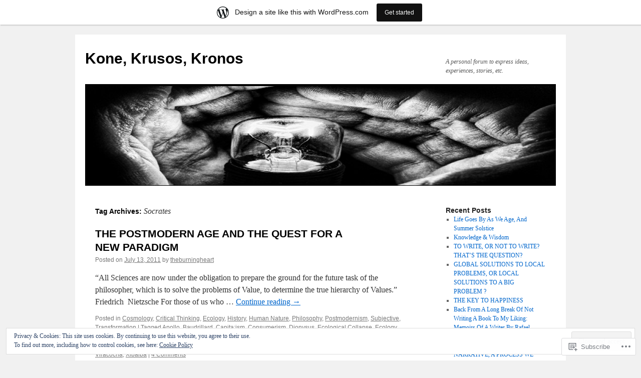

--- FILE ---
content_type: text/html; charset=UTF-8
request_url: https://konekrusoskronos.wordpress.com/tag/socrates/
body_size: 22275
content:
<!DOCTYPE html>
<html lang="en">
<head>
<meta charset="UTF-8" />
<title>
Socrates | Kone, Krusos, Kronos</title>
<link rel="profile" href="https://gmpg.org/xfn/11" />
<link rel="stylesheet" type="text/css" media="all" href="https://s0.wp.com/wp-content/themes/pub/twentyten/style.css?m=1659017451i&amp;ver=20190507" />
<link rel="pingback" href="https://konekrusoskronos.wordpress.com/xmlrpc.php">
<meta name='robots' content='max-image-preview:large' />
<link rel='dns-prefetch' href='//s0.wp.com' />
<link rel='dns-prefetch' href='//af.pubmine.com' />
<link rel="alternate" type="application/rss+xml" title="Kone, Krusos, Kronos &raquo; Feed" href="https://konekrusoskronos.wordpress.com/feed/" />
<link rel="alternate" type="application/rss+xml" title="Kone, Krusos, Kronos &raquo; Comments Feed" href="https://konekrusoskronos.wordpress.com/comments/feed/" />
<link rel="alternate" type="application/rss+xml" title="Kone, Krusos, Kronos &raquo; Socrates Tag Feed" href="https://konekrusoskronos.wordpress.com/tag/socrates/feed/" />
	<script type="text/javascript">
		/* <![CDATA[ */
		function addLoadEvent(func) {
			var oldonload = window.onload;
			if (typeof window.onload != 'function') {
				window.onload = func;
			} else {
				window.onload = function () {
					oldonload();
					func();
				}
			}
		}
		/* ]]> */
	</script>
	<link crossorigin='anonymous' rel='stylesheet' id='all-css-0-1' href='/_static/??/wp-content/mu-plugins/widgets/eu-cookie-law/templates/style.css,/wp-content/blog-plugins/marketing-bar/css/marketing-bar.css?m=1761640963j&cssminify=yes' type='text/css' media='all' />
<style id='wp-emoji-styles-inline-css'>

	img.wp-smiley, img.emoji {
		display: inline !important;
		border: none !important;
		box-shadow: none !important;
		height: 1em !important;
		width: 1em !important;
		margin: 0 0.07em !important;
		vertical-align: -0.1em !important;
		background: none !important;
		padding: 0 !important;
	}
/*# sourceURL=wp-emoji-styles-inline-css */
</style>
<link crossorigin='anonymous' rel='stylesheet' id='all-css-2-1' href='/wp-content/plugins/gutenberg-core/v22.2.0/build/styles/block-library/style.css?m=1764855221i&cssminify=yes' type='text/css' media='all' />
<style id='wp-block-library-inline-css'>
.has-text-align-justify {
	text-align:justify;
}
.has-text-align-justify{text-align:justify;}

/*# sourceURL=wp-block-library-inline-css */
</style><style id='global-styles-inline-css'>
:root{--wp--preset--aspect-ratio--square: 1;--wp--preset--aspect-ratio--4-3: 4/3;--wp--preset--aspect-ratio--3-4: 3/4;--wp--preset--aspect-ratio--3-2: 3/2;--wp--preset--aspect-ratio--2-3: 2/3;--wp--preset--aspect-ratio--16-9: 16/9;--wp--preset--aspect-ratio--9-16: 9/16;--wp--preset--color--black: #000;--wp--preset--color--cyan-bluish-gray: #abb8c3;--wp--preset--color--white: #fff;--wp--preset--color--pale-pink: #f78da7;--wp--preset--color--vivid-red: #cf2e2e;--wp--preset--color--luminous-vivid-orange: #ff6900;--wp--preset--color--luminous-vivid-amber: #fcb900;--wp--preset--color--light-green-cyan: #7bdcb5;--wp--preset--color--vivid-green-cyan: #00d084;--wp--preset--color--pale-cyan-blue: #8ed1fc;--wp--preset--color--vivid-cyan-blue: #0693e3;--wp--preset--color--vivid-purple: #9b51e0;--wp--preset--color--blue: #0066cc;--wp--preset--color--medium-gray: #666;--wp--preset--color--light-gray: #f1f1f1;--wp--preset--gradient--vivid-cyan-blue-to-vivid-purple: linear-gradient(135deg,rgb(6,147,227) 0%,rgb(155,81,224) 100%);--wp--preset--gradient--light-green-cyan-to-vivid-green-cyan: linear-gradient(135deg,rgb(122,220,180) 0%,rgb(0,208,130) 100%);--wp--preset--gradient--luminous-vivid-amber-to-luminous-vivid-orange: linear-gradient(135deg,rgb(252,185,0) 0%,rgb(255,105,0) 100%);--wp--preset--gradient--luminous-vivid-orange-to-vivid-red: linear-gradient(135deg,rgb(255,105,0) 0%,rgb(207,46,46) 100%);--wp--preset--gradient--very-light-gray-to-cyan-bluish-gray: linear-gradient(135deg,rgb(238,238,238) 0%,rgb(169,184,195) 100%);--wp--preset--gradient--cool-to-warm-spectrum: linear-gradient(135deg,rgb(74,234,220) 0%,rgb(151,120,209) 20%,rgb(207,42,186) 40%,rgb(238,44,130) 60%,rgb(251,105,98) 80%,rgb(254,248,76) 100%);--wp--preset--gradient--blush-light-purple: linear-gradient(135deg,rgb(255,206,236) 0%,rgb(152,150,240) 100%);--wp--preset--gradient--blush-bordeaux: linear-gradient(135deg,rgb(254,205,165) 0%,rgb(254,45,45) 50%,rgb(107,0,62) 100%);--wp--preset--gradient--luminous-dusk: linear-gradient(135deg,rgb(255,203,112) 0%,rgb(199,81,192) 50%,rgb(65,88,208) 100%);--wp--preset--gradient--pale-ocean: linear-gradient(135deg,rgb(255,245,203) 0%,rgb(182,227,212) 50%,rgb(51,167,181) 100%);--wp--preset--gradient--electric-grass: linear-gradient(135deg,rgb(202,248,128) 0%,rgb(113,206,126) 100%);--wp--preset--gradient--midnight: linear-gradient(135deg,rgb(2,3,129) 0%,rgb(40,116,252) 100%);--wp--preset--font-size--small: 13px;--wp--preset--font-size--medium: 20px;--wp--preset--font-size--large: 36px;--wp--preset--font-size--x-large: 42px;--wp--preset--font-family--albert-sans: 'Albert Sans', sans-serif;--wp--preset--font-family--alegreya: Alegreya, serif;--wp--preset--font-family--arvo: Arvo, serif;--wp--preset--font-family--bodoni-moda: 'Bodoni Moda', serif;--wp--preset--font-family--bricolage-grotesque: 'Bricolage Grotesque', sans-serif;--wp--preset--font-family--cabin: Cabin, sans-serif;--wp--preset--font-family--chivo: Chivo, sans-serif;--wp--preset--font-family--commissioner: Commissioner, sans-serif;--wp--preset--font-family--cormorant: Cormorant, serif;--wp--preset--font-family--courier-prime: 'Courier Prime', monospace;--wp--preset--font-family--crimson-pro: 'Crimson Pro', serif;--wp--preset--font-family--dm-mono: 'DM Mono', monospace;--wp--preset--font-family--dm-sans: 'DM Sans', sans-serif;--wp--preset--font-family--dm-serif-display: 'DM Serif Display', serif;--wp--preset--font-family--domine: Domine, serif;--wp--preset--font-family--eb-garamond: 'EB Garamond', serif;--wp--preset--font-family--epilogue: Epilogue, sans-serif;--wp--preset--font-family--fahkwang: Fahkwang, sans-serif;--wp--preset--font-family--figtree: Figtree, sans-serif;--wp--preset--font-family--fira-sans: 'Fira Sans', sans-serif;--wp--preset--font-family--fjalla-one: 'Fjalla One', sans-serif;--wp--preset--font-family--fraunces: Fraunces, serif;--wp--preset--font-family--gabarito: Gabarito, system-ui;--wp--preset--font-family--ibm-plex-mono: 'IBM Plex Mono', monospace;--wp--preset--font-family--ibm-plex-sans: 'IBM Plex Sans', sans-serif;--wp--preset--font-family--ibarra-real-nova: 'Ibarra Real Nova', serif;--wp--preset--font-family--instrument-serif: 'Instrument Serif', serif;--wp--preset--font-family--inter: Inter, sans-serif;--wp--preset--font-family--josefin-sans: 'Josefin Sans', sans-serif;--wp--preset--font-family--jost: Jost, sans-serif;--wp--preset--font-family--libre-baskerville: 'Libre Baskerville', serif;--wp--preset--font-family--libre-franklin: 'Libre Franklin', sans-serif;--wp--preset--font-family--literata: Literata, serif;--wp--preset--font-family--lora: Lora, serif;--wp--preset--font-family--merriweather: Merriweather, serif;--wp--preset--font-family--montserrat: Montserrat, sans-serif;--wp--preset--font-family--newsreader: Newsreader, serif;--wp--preset--font-family--noto-sans-mono: 'Noto Sans Mono', sans-serif;--wp--preset--font-family--nunito: Nunito, sans-serif;--wp--preset--font-family--open-sans: 'Open Sans', sans-serif;--wp--preset--font-family--overpass: Overpass, sans-serif;--wp--preset--font-family--pt-serif: 'PT Serif', serif;--wp--preset--font-family--petrona: Petrona, serif;--wp--preset--font-family--piazzolla: Piazzolla, serif;--wp--preset--font-family--playfair-display: 'Playfair Display', serif;--wp--preset--font-family--plus-jakarta-sans: 'Plus Jakarta Sans', sans-serif;--wp--preset--font-family--poppins: Poppins, sans-serif;--wp--preset--font-family--raleway: Raleway, sans-serif;--wp--preset--font-family--roboto: Roboto, sans-serif;--wp--preset--font-family--roboto-slab: 'Roboto Slab', serif;--wp--preset--font-family--rubik: Rubik, sans-serif;--wp--preset--font-family--rufina: Rufina, serif;--wp--preset--font-family--sora: Sora, sans-serif;--wp--preset--font-family--source-sans-3: 'Source Sans 3', sans-serif;--wp--preset--font-family--source-serif-4: 'Source Serif 4', serif;--wp--preset--font-family--space-mono: 'Space Mono', monospace;--wp--preset--font-family--syne: Syne, sans-serif;--wp--preset--font-family--texturina: Texturina, serif;--wp--preset--font-family--urbanist: Urbanist, sans-serif;--wp--preset--font-family--work-sans: 'Work Sans', sans-serif;--wp--preset--spacing--20: 0.44rem;--wp--preset--spacing--30: 0.67rem;--wp--preset--spacing--40: 1rem;--wp--preset--spacing--50: 1.5rem;--wp--preset--spacing--60: 2.25rem;--wp--preset--spacing--70: 3.38rem;--wp--preset--spacing--80: 5.06rem;--wp--preset--shadow--natural: 6px 6px 9px rgba(0, 0, 0, 0.2);--wp--preset--shadow--deep: 12px 12px 50px rgba(0, 0, 0, 0.4);--wp--preset--shadow--sharp: 6px 6px 0px rgba(0, 0, 0, 0.2);--wp--preset--shadow--outlined: 6px 6px 0px -3px rgb(255, 255, 255), 6px 6px rgb(0, 0, 0);--wp--preset--shadow--crisp: 6px 6px 0px rgb(0, 0, 0);}:where(.is-layout-flex){gap: 0.5em;}:where(.is-layout-grid){gap: 0.5em;}body .is-layout-flex{display: flex;}.is-layout-flex{flex-wrap: wrap;align-items: center;}.is-layout-flex > :is(*, div){margin: 0;}body .is-layout-grid{display: grid;}.is-layout-grid > :is(*, div){margin: 0;}:where(.wp-block-columns.is-layout-flex){gap: 2em;}:where(.wp-block-columns.is-layout-grid){gap: 2em;}:where(.wp-block-post-template.is-layout-flex){gap: 1.25em;}:where(.wp-block-post-template.is-layout-grid){gap: 1.25em;}.has-black-color{color: var(--wp--preset--color--black) !important;}.has-cyan-bluish-gray-color{color: var(--wp--preset--color--cyan-bluish-gray) !important;}.has-white-color{color: var(--wp--preset--color--white) !important;}.has-pale-pink-color{color: var(--wp--preset--color--pale-pink) !important;}.has-vivid-red-color{color: var(--wp--preset--color--vivid-red) !important;}.has-luminous-vivid-orange-color{color: var(--wp--preset--color--luminous-vivid-orange) !important;}.has-luminous-vivid-amber-color{color: var(--wp--preset--color--luminous-vivid-amber) !important;}.has-light-green-cyan-color{color: var(--wp--preset--color--light-green-cyan) !important;}.has-vivid-green-cyan-color{color: var(--wp--preset--color--vivid-green-cyan) !important;}.has-pale-cyan-blue-color{color: var(--wp--preset--color--pale-cyan-blue) !important;}.has-vivid-cyan-blue-color{color: var(--wp--preset--color--vivid-cyan-blue) !important;}.has-vivid-purple-color{color: var(--wp--preset--color--vivid-purple) !important;}.has-black-background-color{background-color: var(--wp--preset--color--black) !important;}.has-cyan-bluish-gray-background-color{background-color: var(--wp--preset--color--cyan-bluish-gray) !important;}.has-white-background-color{background-color: var(--wp--preset--color--white) !important;}.has-pale-pink-background-color{background-color: var(--wp--preset--color--pale-pink) !important;}.has-vivid-red-background-color{background-color: var(--wp--preset--color--vivid-red) !important;}.has-luminous-vivid-orange-background-color{background-color: var(--wp--preset--color--luminous-vivid-orange) !important;}.has-luminous-vivid-amber-background-color{background-color: var(--wp--preset--color--luminous-vivid-amber) !important;}.has-light-green-cyan-background-color{background-color: var(--wp--preset--color--light-green-cyan) !important;}.has-vivid-green-cyan-background-color{background-color: var(--wp--preset--color--vivid-green-cyan) !important;}.has-pale-cyan-blue-background-color{background-color: var(--wp--preset--color--pale-cyan-blue) !important;}.has-vivid-cyan-blue-background-color{background-color: var(--wp--preset--color--vivid-cyan-blue) !important;}.has-vivid-purple-background-color{background-color: var(--wp--preset--color--vivid-purple) !important;}.has-black-border-color{border-color: var(--wp--preset--color--black) !important;}.has-cyan-bluish-gray-border-color{border-color: var(--wp--preset--color--cyan-bluish-gray) !important;}.has-white-border-color{border-color: var(--wp--preset--color--white) !important;}.has-pale-pink-border-color{border-color: var(--wp--preset--color--pale-pink) !important;}.has-vivid-red-border-color{border-color: var(--wp--preset--color--vivid-red) !important;}.has-luminous-vivid-orange-border-color{border-color: var(--wp--preset--color--luminous-vivid-orange) !important;}.has-luminous-vivid-amber-border-color{border-color: var(--wp--preset--color--luminous-vivid-amber) !important;}.has-light-green-cyan-border-color{border-color: var(--wp--preset--color--light-green-cyan) !important;}.has-vivid-green-cyan-border-color{border-color: var(--wp--preset--color--vivid-green-cyan) !important;}.has-pale-cyan-blue-border-color{border-color: var(--wp--preset--color--pale-cyan-blue) !important;}.has-vivid-cyan-blue-border-color{border-color: var(--wp--preset--color--vivid-cyan-blue) !important;}.has-vivid-purple-border-color{border-color: var(--wp--preset--color--vivid-purple) !important;}.has-vivid-cyan-blue-to-vivid-purple-gradient-background{background: var(--wp--preset--gradient--vivid-cyan-blue-to-vivid-purple) !important;}.has-light-green-cyan-to-vivid-green-cyan-gradient-background{background: var(--wp--preset--gradient--light-green-cyan-to-vivid-green-cyan) !important;}.has-luminous-vivid-amber-to-luminous-vivid-orange-gradient-background{background: var(--wp--preset--gradient--luminous-vivid-amber-to-luminous-vivid-orange) !important;}.has-luminous-vivid-orange-to-vivid-red-gradient-background{background: var(--wp--preset--gradient--luminous-vivid-orange-to-vivid-red) !important;}.has-very-light-gray-to-cyan-bluish-gray-gradient-background{background: var(--wp--preset--gradient--very-light-gray-to-cyan-bluish-gray) !important;}.has-cool-to-warm-spectrum-gradient-background{background: var(--wp--preset--gradient--cool-to-warm-spectrum) !important;}.has-blush-light-purple-gradient-background{background: var(--wp--preset--gradient--blush-light-purple) !important;}.has-blush-bordeaux-gradient-background{background: var(--wp--preset--gradient--blush-bordeaux) !important;}.has-luminous-dusk-gradient-background{background: var(--wp--preset--gradient--luminous-dusk) !important;}.has-pale-ocean-gradient-background{background: var(--wp--preset--gradient--pale-ocean) !important;}.has-electric-grass-gradient-background{background: var(--wp--preset--gradient--electric-grass) !important;}.has-midnight-gradient-background{background: var(--wp--preset--gradient--midnight) !important;}.has-small-font-size{font-size: var(--wp--preset--font-size--small) !important;}.has-medium-font-size{font-size: var(--wp--preset--font-size--medium) !important;}.has-large-font-size{font-size: var(--wp--preset--font-size--large) !important;}.has-x-large-font-size{font-size: var(--wp--preset--font-size--x-large) !important;}.has-albert-sans-font-family{font-family: var(--wp--preset--font-family--albert-sans) !important;}.has-alegreya-font-family{font-family: var(--wp--preset--font-family--alegreya) !important;}.has-arvo-font-family{font-family: var(--wp--preset--font-family--arvo) !important;}.has-bodoni-moda-font-family{font-family: var(--wp--preset--font-family--bodoni-moda) !important;}.has-bricolage-grotesque-font-family{font-family: var(--wp--preset--font-family--bricolage-grotesque) !important;}.has-cabin-font-family{font-family: var(--wp--preset--font-family--cabin) !important;}.has-chivo-font-family{font-family: var(--wp--preset--font-family--chivo) !important;}.has-commissioner-font-family{font-family: var(--wp--preset--font-family--commissioner) !important;}.has-cormorant-font-family{font-family: var(--wp--preset--font-family--cormorant) !important;}.has-courier-prime-font-family{font-family: var(--wp--preset--font-family--courier-prime) !important;}.has-crimson-pro-font-family{font-family: var(--wp--preset--font-family--crimson-pro) !important;}.has-dm-mono-font-family{font-family: var(--wp--preset--font-family--dm-mono) !important;}.has-dm-sans-font-family{font-family: var(--wp--preset--font-family--dm-sans) !important;}.has-dm-serif-display-font-family{font-family: var(--wp--preset--font-family--dm-serif-display) !important;}.has-domine-font-family{font-family: var(--wp--preset--font-family--domine) !important;}.has-eb-garamond-font-family{font-family: var(--wp--preset--font-family--eb-garamond) !important;}.has-epilogue-font-family{font-family: var(--wp--preset--font-family--epilogue) !important;}.has-fahkwang-font-family{font-family: var(--wp--preset--font-family--fahkwang) !important;}.has-figtree-font-family{font-family: var(--wp--preset--font-family--figtree) !important;}.has-fira-sans-font-family{font-family: var(--wp--preset--font-family--fira-sans) !important;}.has-fjalla-one-font-family{font-family: var(--wp--preset--font-family--fjalla-one) !important;}.has-fraunces-font-family{font-family: var(--wp--preset--font-family--fraunces) !important;}.has-gabarito-font-family{font-family: var(--wp--preset--font-family--gabarito) !important;}.has-ibm-plex-mono-font-family{font-family: var(--wp--preset--font-family--ibm-plex-mono) !important;}.has-ibm-plex-sans-font-family{font-family: var(--wp--preset--font-family--ibm-plex-sans) !important;}.has-ibarra-real-nova-font-family{font-family: var(--wp--preset--font-family--ibarra-real-nova) !important;}.has-instrument-serif-font-family{font-family: var(--wp--preset--font-family--instrument-serif) !important;}.has-inter-font-family{font-family: var(--wp--preset--font-family--inter) !important;}.has-josefin-sans-font-family{font-family: var(--wp--preset--font-family--josefin-sans) !important;}.has-jost-font-family{font-family: var(--wp--preset--font-family--jost) !important;}.has-libre-baskerville-font-family{font-family: var(--wp--preset--font-family--libre-baskerville) !important;}.has-libre-franklin-font-family{font-family: var(--wp--preset--font-family--libre-franklin) !important;}.has-literata-font-family{font-family: var(--wp--preset--font-family--literata) !important;}.has-lora-font-family{font-family: var(--wp--preset--font-family--lora) !important;}.has-merriweather-font-family{font-family: var(--wp--preset--font-family--merriweather) !important;}.has-montserrat-font-family{font-family: var(--wp--preset--font-family--montserrat) !important;}.has-newsreader-font-family{font-family: var(--wp--preset--font-family--newsreader) !important;}.has-noto-sans-mono-font-family{font-family: var(--wp--preset--font-family--noto-sans-mono) !important;}.has-nunito-font-family{font-family: var(--wp--preset--font-family--nunito) !important;}.has-open-sans-font-family{font-family: var(--wp--preset--font-family--open-sans) !important;}.has-overpass-font-family{font-family: var(--wp--preset--font-family--overpass) !important;}.has-pt-serif-font-family{font-family: var(--wp--preset--font-family--pt-serif) !important;}.has-petrona-font-family{font-family: var(--wp--preset--font-family--petrona) !important;}.has-piazzolla-font-family{font-family: var(--wp--preset--font-family--piazzolla) !important;}.has-playfair-display-font-family{font-family: var(--wp--preset--font-family--playfair-display) !important;}.has-plus-jakarta-sans-font-family{font-family: var(--wp--preset--font-family--plus-jakarta-sans) !important;}.has-poppins-font-family{font-family: var(--wp--preset--font-family--poppins) !important;}.has-raleway-font-family{font-family: var(--wp--preset--font-family--raleway) !important;}.has-roboto-font-family{font-family: var(--wp--preset--font-family--roboto) !important;}.has-roboto-slab-font-family{font-family: var(--wp--preset--font-family--roboto-slab) !important;}.has-rubik-font-family{font-family: var(--wp--preset--font-family--rubik) !important;}.has-rufina-font-family{font-family: var(--wp--preset--font-family--rufina) !important;}.has-sora-font-family{font-family: var(--wp--preset--font-family--sora) !important;}.has-source-sans-3-font-family{font-family: var(--wp--preset--font-family--source-sans-3) !important;}.has-source-serif-4-font-family{font-family: var(--wp--preset--font-family--source-serif-4) !important;}.has-space-mono-font-family{font-family: var(--wp--preset--font-family--space-mono) !important;}.has-syne-font-family{font-family: var(--wp--preset--font-family--syne) !important;}.has-texturina-font-family{font-family: var(--wp--preset--font-family--texturina) !important;}.has-urbanist-font-family{font-family: var(--wp--preset--font-family--urbanist) !important;}.has-work-sans-font-family{font-family: var(--wp--preset--font-family--work-sans) !important;}
/*# sourceURL=global-styles-inline-css */
</style>

<style id='classic-theme-styles-inline-css'>
/*! This file is auto-generated */
.wp-block-button__link{color:#fff;background-color:#32373c;border-radius:9999px;box-shadow:none;text-decoration:none;padding:calc(.667em + 2px) calc(1.333em + 2px);font-size:1.125em}.wp-block-file__button{background:#32373c;color:#fff;text-decoration:none}
/*# sourceURL=/wp-includes/css/classic-themes.min.css */
</style>
<link crossorigin='anonymous' rel='stylesheet' id='all-css-4-1' href='/_static/??-eJyNj+sOgjAMhV/I0oBG8YfxWdioON0t65Dw9hZIvMSE+KdpT853doZDBB18Jp8x2r4znlEHZYO+M1ZFWRclsHHREiR6FDtsDeeXAziPlgrNvMGPINfDOyuR6C42eXI4ak1DlpzY1rAhCgNKxUTMINOZ3kG+Csg/3CJj7BXmQYRRVFwK/uedfwHzm2ulEkloJ2uH4vo416COAkiVJpvgvw642MakCT27U7mvy3pbVcfD7QlstJXp&cssminify=yes' type='text/css' media='all' />
<style id='jetpack-global-styles-frontend-style-inline-css'>
:root { --font-headings: unset; --font-base: unset; --font-headings-default: -apple-system,BlinkMacSystemFont,"Segoe UI",Roboto,Oxygen-Sans,Ubuntu,Cantarell,"Helvetica Neue",sans-serif; --font-base-default: -apple-system,BlinkMacSystemFont,"Segoe UI",Roboto,Oxygen-Sans,Ubuntu,Cantarell,"Helvetica Neue",sans-serif;}
/*# sourceURL=jetpack-global-styles-frontend-style-inline-css */
</style>
<link crossorigin='anonymous' rel='stylesheet' id='all-css-6-1' href='/wp-content/themes/h4/global.css?m=1420737423i&cssminify=yes' type='text/css' media='all' />
<script type="text/javascript" id="wpcom-actionbar-placeholder-js-extra">
/* <![CDATA[ */
var actionbardata = {"siteID":"9764459","postID":"0","siteURL":"https://konekrusoskronos.wordpress.com","xhrURL":"https://konekrusoskronos.wordpress.com/wp-admin/admin-ajax.php","nonce":"199f90c4eb","isLoggedIn":"","statusMessage":"","subsEmailDefault":"instantly","proxyScriptUrl":"https://s0.wp.com/wp-content/js/wpcom-proxy-request.js?m=1513050504i&amp;ver=20211021","i18n":{"followedText":"New posts from this site will now appear in your \u003Ca href=\"https://wordpress.com/reader\"\u003EReader\u003C/a\u003E","foldBar":"Collapse this bar","unfoldBar":"Expand this bar","shortLinkCopied":"Shortlink copied to clipboard."}};
//# sourceURL=wpcom-actionbar-placeholder-js-extra
/* ]]> */
</script>
<script type="text/javascript" id="jetpack-mu-wpcom-settings-js-before">
/* <![CDATA[ */
var JETPACK_MU_WPCOM_SETTINGS = {"assetsUrl":"https://s0.wp.com/wp-content/mu-plugins/jetpack-mu-wpcom-plugin/moon/jetpack_vendor/automattic/jetpack-mu-wpcom/src/build/"};
//# sourceURL=jetpack-mu-wpcom-settings-js-before
/* ]]> */
</script>
<script crossorigin='anonymous' type='text/javascript'  src='/_static/??/wp-content/js/rlt-proxy.js,/wp-content/blog-plugins/wordads-classes/js/cmp/v2/cmp-non-gdpr.js?m=1720530689j'></script>
<script type="text/javascript" id="rlt-proxy-js-after">
/* <![CDATA[ */
	rltInitialize( {"token":null,"iframeOrigins":["https:\/\/widgets.wp.com"]} );
//# sourceURL=rlt-proxy-js-after
/* ]]> */
</script>
<link rel="EditURI" type="application/rsd+xml" title="RSD" href="https://konekrusoskronos.wordpress.com/xmlrpc.php?rsd" />
<meta name="generator" content="WordPress.com" />

<!-- Jetpack Open Graph Tags -->
<meta property="og:type" content="website" />
<meta property="og:title" content="Socrates &#8211; Kone, Krusos, Kronos" />
<meta property="og:url" content="https://konekrusoskronos.wordpress.com/tag/socrates/" />
<meta property="og:site_name" content="Kone, Krusos, Kronos" />
<meta property="og:image" content="https://s0.wp.com/i/blank.jpg?m=1383295312i" />
<meta property="og:image:width" content="200" />
<meta property="og:image:height" content="200" />
<meta property="og:image:alt" content="" />
<meta property="og:locale" content="en_US" />
<meta property="fb:app_id" content="249643311490" />
<meta name="twitter:creator" content="@cybercuichi" />
<meta name="twitter:site" content="@cybercuichi" />

<!-- End Jetpack Open Graph Tags -->
<link rel="shortcut icon" type="image/x-icon" href="https://s0.wp.com/i/favicon.ico?m=1713425267i" sizes="16x16 24x24 32x32 48x48" />
<link rel="icon" type="image/x-icon" href="https://s0.wp.com/i/favicon.ico?m=1713425267i" sizes="16x16 24x24 32x32 48x48" />
<link rel="apple-touch-icon" href="https://s0.wp.com/i/webclip.png?m=1713868326i" />
<link rel='openid.server' href='https://konekrusoskronos.wordpress.com/?openidserver=1' />
<link rel='openid.delegate' href='https://konekrusoskronos.wordpress.com/' />
<link rel="search" type="application/opensearchdescription+xml" href="https://konekrusoskronos.wordpress.com/osd.xml" title="Kone, Krusos, Kronos" />
<link rel="search" type="application/opensearchdescription+xml" href="https://s1.wp.com/opensearch.xml" title="WordPress.com" />
		<style type="text/css">
			.recentcomments a {
				display: inline !important;
				padding: 0 !important;
				margin: 0 !important;
			}

			table.recentcommentsavatartop img.avatar, table.recentcommentsavatarend img.avatar {
				border: 0px;
				margin: 0;
			}

			table.recentcommentsavatartop a, table.recentcommentsavatarend a {
				border: 0px !important;
				background-color: transparent !important;
			}

			td.recentcommentsavatarend, td.recentcommentsavatartop {
				padding: 0px 0px 1px 0px;
				margin: 0px;
			}

			td.recentcommentstextend {
				border: none !important;
				padding: 0px 0px 2px 10px;
			}

			.rtl td.recentcommentstextend {
				padding: 0px 10px 2px 0px;
			}

			td.recentcommentstexttop {
				border: none;
				padding: 0px 0px 0px 10px;
			}

			.rtl td.recentcommentstexttop {
				padding: 0px 10px 0px 0px;
			}
		</style>
		<meta name="description" content="Posts about Socrates written by theburningheart" />
<script type="text/javascript">
/* <![CDATA[ */
var wa_client = {}; wa_client.cmd = []; wa_client.config = { 'blog_id': 9764459, 'blog_language': 'en', 'is_wordads': false, 'hosting_type': 0, 'afp_account_id': null, 'afp_host_id': 5038568878849053, 'theme': 'pub/twentyten', '_': { 'title': 'Advertisement', 'privacy_settings': 'Privacy Settings' }, 'formats': [ 'belowpost', 'bottom_sticky', 'sidebar_sticky_right', 'sidebar', 'gutenberg_rectangle', 'gutenberg_leaderboard', 'gutenberg_mobile_leaderboard', 'gutenberg_skyscraper' ] };
/* ]]> */
</script>
		<script type="text/javascript">

			window.doNotSellCallback = function() {

				var linkElements = [
					'a[href="https://wordpress.com/?ref=footer_blog"]',
					'a[href="https://wordpress.com/?ref=footer_website"]',
					'a[href="https://wordpress.com/?ref=vertical_footer"]',
					'a[href^="https://wordpress.com/?ref=footer_segment_"]',
				].join(',');

				var dnsLink = document.createElement( 'a' );
				dnsLink.href = 'https://wordpress.com/advertising-program-optout/';
				dnsLink.classList.add( 'do-not-sell-link' );
				dnsLink.rel = 'nofollow';
				dnsLink.style.marginLeft = '0.5em';
				dnsLink.textContent = 'Do Not Sell or Share My Personal Information';

				var creditLinks = document.querySelectorAll( linkElements );

				if ( 0 === creditLinks.length ) {
					return false;
				}

				Array.prototype.forEach.call( creditLinks, function( el ) {
					el.insertAdjacentElement( 'afterend', dnsLink );
				});

				return true;
			};

		</script>
		<script type="text/javascript">
	window.google_analytics_uacct = "UA-52447-2";
</script>

<script type="text/javascript">
	var _gaq = _gaq || [];
	_gaq.push(['_setAccount', 'UA-52447-2']);
	_gaq.push(['_gat._anonymizeIp']);
	_gaq.push(['_setDomainName', 'wordpress.com']);
	_gaq.push(['_initData']);
	_gaq.push(['_trackPageview']);

	(function() {
		var ga = document.createElement('script'); ga.type = 'text/javascript'; ga.async = true;
		ga.src = ('https:' == document.location.protocol ? 'https://ssl' : 'http://www') + '.google-analytics.com/ga.js';
		(document.getElementsByTagName('head')[0] || document.getElementsByTagName('body')[0]).appendChild(ga);
	})();
</script>
<link crossorigin='anonymous' rel='stylesheet' id='all-css-0-3' href='/_static/??-eJyNjMEKgzAQBX9Ifdha9CJ+StF1KdFkN7gJ+X0RbM89zjAMSqxJJbEkhFxHnz9ODBunONN+M4Kq4O2EsHil3WDFRT4aMqvw/yHomj0baD40G/tf9BXXcApj27+ej6Hr2247ASkBO20=&cssminify=yes' type='text/css' media='all' />
</head>

<body class="archive tag tag-socrates tag-273938 wp-theme-pubtwentyten customizer-styles-applied single-author jetpack-reblog-enabled has-marketing-bar has-marketing-bar-theme-twenty-ten">
<div id="wrapper" class="hfeed">
	<div id="header">
		<div id="masthead">
			<div id="branding" role="banner">
								<div id="site-title">
					<span>
						<a href="https://konekrusoskronos.wordpress.com/" title="Kone, Krusos, Kronos" rel="home">Kone, Krusos, Kronos</a>
					</span>
				</div>
				<div id="site-description">A personal forum to express ideas, experiences, stories, etc.</div>

									<a class="home-link" href="https://konekrusoskronos.wordpress.com/" title="Kone, Krusos, Kronos" rel="home">
						<img src="https://konekrusoskronos.wordpress.com/wp-content/uploads/2011/02/cropped-28018-770x2005.jpg" width="940" height="198" alt="" />
					</a>
								</div><!-- #branding -->

			<div id="access" role="navigation">
								<div class="skip-link screen-reader-text"><a href="#content" title="Skip to content">Skip to content</a></div>
							</div><!-- #access -->
		</div><!-- #masthead -->
	</div><!-- #header -->

	<div id="main">

		<div id="container">
			<div id="content" role="main">

				<h1 class="page-title">Tag Archives: <span>Socrates</span></h1>

				



	
			<div id="post-1191" class="post-1191 post type-post status-publish format-standard hentry category-cosmology category-critical-thinking category-ecology category-history category-human-nature category-philosophy category-postmodernism category-subjective category-transformation tag-apollo tag-baudrillard tag-capitaism tag-consumerism tag-dionysus tag-ecological-collapse tag-ecology tag-hierophants tag-hypereality tag-hyperreal tag-matrix tag-media tag-metanarrative tag-moores-law tag-new-paradigm tag-niettzche tag-orpheus tag-plato tag-postmodernism tag-quetzalcoatl tag-real-education tag-sign-value tag-socrates tag-solar-hero tag-solar-myth tag-solarmyth tag-viracocha tag-xibalba">
			<h2 class="entry-title"><a href="https://konekrusoskronos.wordpress.com/2011/07/13/the-postmodern-age-and-the-quest-for-a-new-pardigm/" rel="bookmark">THE POSTMODERN AGE AND THE QUEST FOR A NEW&nbsp;PARADIGM</a></h2>

			<div class="entry-meta">
				<span class="meta-prep meta-prep-author">Posted on</span> <a href="https://konekrusoskronos.wordpress.com/2011/07/13/the-postmodern-age-and-the-quest-for-a-new-pardigm/" title="12:03 pm" rel="bookmark"><span class="entry-date">July 13, 2011</span></a> <span class="meta-sep">by</span> <span class="author vcard"><a class="url fn n" href="https://konekrusoskronos.wordpress.com/author/theburningheart/" title="View all posts by theburningheart">theburningheart</a></span>			</div><!-- .entry-meta -->

					<div class="entry-summary">
				<p>&#8220;All Sciences are now under the obligation to prepare the ground for the future task of the philosopher, which is to solve the problems of Value, to determine the true hierarchy of Values.&#8221; Friedrich  Nietzsche For those of us who &hellip; <a href="https://konekrusoskronos.wordpress.com/2011/07/13/the-postmodern-age-and-the-quest-for-a-new-pardigm/">Continue reading <span class="meta-nav">&rarr;</span></a></p>
			</div><!-- .entry-summary -->
	
			<div class="entry-utility">
													<span class="cat-links">
						<span class="entry-utility-prep entry-utility-prep-cat-links">Posted in</span> <a href="https://konekrusoskronos.wordpress.com/category/cosmology/" rel="category tag">Cosmology</a>, <a href="https://konekrusoskronos.wordpress.com/category/critical-thinking/" rel="category tag">Critical Thinking</a>, <a href="https://konekrusoskronos.wordpress.com/category/ecology/" rel="category tag">Ecology</a>, <a href="https://konekrusoskronos.wordpress.com/category/history/" rel="category tag">History</a>, <a href="https://konekrusoskronos.wordpress.com/category/human-nature/" rel="category tag">Human Nature</a>, <a href="https://konekrusoskronos.wordpress.com/category/philosophy/" rel="category tag">Philosophy</a>, <a href="https://konekrusoskronos.wordpress.com/category/postmodernism/" rel="category tag">Postmodernism</a>, <a href="https://konekrusoskronos.wordpress.com/category/subjective/" rel="category tag">Subjective</a>, <a href="https://konekrusoskronos.wordpress.com/category/transformation/" rel="category tag">Transformation</a>					</span>
					<span class="meta-sep">|</span>
				
								<span class="tag-links">
					<span class="entry-utility-prep entry-utility-prep-tag-links">Tagged</span> <a href="https://konekrusoskronos.wordpress.com/tag/apollo/" rel="tag">Apollo</a>, <a href="https://konekrusoskronos.wordpress.com/tag/baudrillard/" rel="tag">Baudrillard</a>, <a href="https://konekrusoskronos.wordpress.com/tag/capitaism/" rel="tag">Capita;ism</a>, <a href="https://konekrusoskronos.wordpress.com/tag/consumerism/" rel="tag">Consumerism</a>, <a href="https://konekrusoskronos.wordpress.com/tag/dionysus/" rel="tag">Dionysus</a>, <a href="https://konekrusoskronos.wordpress.com/tag/ecological-collapse/" rel="tag">Ecological Collapse</a>, <a href="https://konekrusoskronos.wordpress.com/tag/ecology/" rel="tag">Ecology</a>, <a href="https://konekrusoskronos.wordpress.com/tag/hierophants/" rel="tag">Hierophants</a>, <a href="https://konekrusoskronos.wordpress.com/tag/hypereality/" rel="tag">Hypereality</a>, <a href="https://konekrusoskronos.wordpress.com/tag/hyperreal/" rel="tag">Hyperreal</a>, <a href="https://konekrusoskronos.wordpress.com/tag/matrix/" rel="tag">Matrix</a>, <a href="https://konekrusoskronos.wordpress.com/tag/media/" rel="tag">Media</a>, <a href="https://konekrusoskronos.wordpress.com/tag/metanarrative/" rel="tag">Metanarrative</a>, <a href="https://konekrusoskronos.wordpress.com/tag/moores-law/" rel="tag">Moore's Law</a>, <a href="https://konekrusoskronos.wordpress.com/tag/new-paradigm/" rel="tag">New Paradigm</a>, <a href="https://konekrusoskronos.wordpress.com/tag/niettzche/" rel="tag">Niettzche</a>, <a href="https://konekrusoskronos.wordpress.com/tag/orpheus/" rel="tag">Orpheus</a>, <a href="https://konekrusoskronos.wordpress.com/tag/plato/" rel="tag">Plato</a>, <a href="https://konekrusoskronos.wordpress.com/tag/postmodernism/" rel="tag">Postmodernism</a>, <a href="https://konekrusoskronos.wordpress.com/tag/quetzalcoatl/" rel="tag">Quetzalcoatl</a>, <a href="https://konekrusoskronos.wordpress.com/tag/real-education/" rel="tag">Real Education</a>, <a href="https://konekrusoskronos.wordpress.com/tag/sign-value/" rel="tag">sign-value</a>, <a href="https://konekrusoskronos.wordpress.com/tag/socrates/" rel="tag">Socrates</a>, <a href="https://konekrusoskronos.wordpress.com/tag/solar-hero/" rel="tag">Solar Hero</a>, <a href="https://konekrusoskronos.wordpress.com/tag/solar-myth/" rel="tag">Solar Myth</a>, <a href="https://konekrusoskronos.wordpress.com/tag/solarmyth/" rel="tag">SolarMyth</a>, <a href="https://konekrusoskronos.wordpress.com/tag/viracocha/" rel="tag">Viracocha</a>, <a href="https://konekrusoskronos.wordpress.com/tag/xibalba/" rel="tag">Xibalba</a>				</span>
				<span class="meta-sep">|</span>
				
				<span class="comments-link"><a href="https://konekrusoskronos.wordpress.com/2011/07/13/the-postmodern-age-and-the-quest-for-a-new-pardigm/#comments">4 Comments</a></span>

							</div><!-- .entry-utility -->
		</div><!-- #post-1191 -->

		
	

	
			<div id="post-493" class="post-493 post type-post status-publish format-standard hentry category-cosmology category-critical-thinking category-philosophy category-science-and-belief category-solipsism category-subjective tag-axiom tag-cognitive tag-cosmology tag-knowing-self tag-logic tag-mathematics tag-moon-landing tag-philosophy tag-postmodern tag-science tag-semantics tag-sientism tag-socrates tag-subjective tag-technology tag-utopia tag-weltanschauung tag-world-view tag-zeigest">
			<h2 class="entry-title"><a href="https://konekrusoskronos.wordpress.com/2010/11/19/science-a-new-cosmology/" rel="bookmark">SCIENCE A NEW&nbsp;COSMOLOGY</a></h2>

			<div class="entry-meta">
				<span class="meta-prep meta-prep-author">Posted on</span> <a href="https://konekrusoskronos.wordpress.com/2010/11/19/science-a-new-cosmology/" title="12:25 pm" rel="bookmark"><span class="entry-date">November 19, 2010</span></a> <span class="meta-sep">by</span> <span class="author vcard"><a class="url fn n" href="https://konekrusoskronos.wordpress.com/author/theburningheart/" title="View all posts by theburningheart">theburningheart</a></span>			</div><!-- .entry-meta -->

					<div class="entry-summary">
				<p>Still I have a favor to ask of them. When my sons are grown up, I would ask you, O my friends, to punish them; and I would have you trouble them, as I have troubled you, if they seem to &hellip; <a href="https://konekrusoskronos.wordpress.com/2010/11/19/science-a-new-cosmology/">Continue reading <span class="meta-nav">&rarr;</span></a></p>
			</div><!-- .entry-summary -->
	
			<div class="entry-utility">
													<span class="cat-links">
						<span class="entry-utility-prep entry-utility-prep-cat-links">Posted in</span> <a href="https://konekrusoskronos.wordpress.com/category/cosmology/" rel="category tag">Cosmology</a>, <a href="https://konekrusoskronos.wordpress.com/category/critical-thinking/" rel="category tag">Critical Thinking</a>, <a href="https://konekrusoskronos.wordpress.com/category/philosophy/" rel="category tag">Philosophy</a>, <a href="https://konekrusoskronos.wordpress.com/category/science-and-belief/" rel="category tag">Science and Belief</a>, <a href="https://konekrusoskronos.wordpress.com/category/solipsism/" rel="category tag">Solipsism</a>, <a href="https://konekrusoskronos.wordpress.com/category/subjective/" rel="category tag">Subjective</a>					</span>
					<span class="meta-sep">|</span>
				
								<span class="tag-links">
					<span class="entry-utility-prep entry-utility-prep-tag-links">Tagged</span> <a href="https://konekrusoskronos.wordpress.com/tag/axiom/" rel="tag">Axiom</a>, <a href="https://konekrusoskronos.wordpress.com/tag/cognitive/" rel="tag">Cognitive</a>, <a href="https://konekrusoskronos.wordpress.com/tag/cosmology/" rel="tag">Cosmology</a>, <a href="https://konekrusoskronos.wordpress.com/tag/knowing-self/" rel="tag">Knowing Self</a>, <a href="https://konekrusoskronos.wordpress.com/tag/logic/" rel="tag">Logic</a>, <a href="https://konekrusoskronos.wordpress.com/tag/mathematics/" rel="tag">Mathematics</a>, <a href="https://konekrusoskronos.wordpress.com/tag/moon-landing/" rel="tag">Moon Landing</a>, <a href="https://konekrusoskronos.wordpress.com/tag/philosophy/" rel="tag">Philosophy</a>, <a href="https://konekrusoskronos.wordpress.com/tag/postmodern/" rel="tag">Postmodern</a>, <a href="https://konekrusoskronos.wordpress.com/tag/science/" rel="tag">Science</a>, <a href="https://konekrusoskronos.wordpress.com/tag/semantics/" rel="tag">Semantics</a>, <a href="https://konekrusoskronos.wordpress.com/tag/sientism/" rel="tag">Sientism</a>, <a href="https://konekrusoskronos.wordpress.com/tag/socrates/" rel="tag">Socrates</a>, <a href="https://konekrusoskronos.wordpress.com/tag/subjective/" rel="tag">Subjective</a>, <a href="https://konekrusoskronos.wordpress.com/tag/technology/" rel="tag">Technology</a>, <a href="https://konekrusoskronos.wordpress.com/tag/utopia/" rel="tag">Utopia</a>, <a href="https://konekrusoskronos.wordpress.com/tag/weltanschauung/" rel="tag">Weltanschauung</a>, <a href="https://konekrusoskronos.wordpress.com/tag/world-view/" rel="tag">World View</a>, <a href="https://konekrusoskronos.wordpress.com/tag/zeigest/" rel="tag">Zeigest</a>				</span>
				<span class="meta-sep">|</span>
				
				<span class="comments-link"><a href="https://konekrusoskronos.wordpress.com/2010/11/19/science-a-new-cosmology/#respond">Leave a comment</a></span>

							</div><!-- .entry-utility -->
		</div><!-- #post-493 -->

		
	

			</div><!-- #content -->
		</div><!-- #container -->


		<div id="primary" class="widget-area" role="complementary">
						<ul class="xoxo">


		<li id="recent-posts-3" class="widget-container widget_recent_entries">
		<h3 class="widget-title">Recent Posts</h3>
		<ul>
											<li>
					<a href="https://konekrusoskronos.wordpress.com/2024/06/20/life-goes-by-as-we-age-and-summer-solstice/">Life Goes By As We Age, And Summer&nbsp;Solstice</a>
									</li>
											<li>
					<a href="https://konekrusoskronos.wordpress.com/2024/03/24/knowledge-wisdom/">Knowledge &amp; Wisdom</a>
									</li>
											<li>
					<a href="https://konekrusoskronos.wordpress.com/2024/01/30/to-write-or-not-to-write-thats-the-question/">TO WRITE, OR NOT TO WRITE? THAT&#8217;S THE&nbsp;QUESTION?</a>
									</li>
											<li>
					<a href="https://konekrusoskronos.wordpress.com/2023/08/01/global-solutions-to-local-problems-or-local-solutions-to-a-big-problem/">GLOBAL SOLUTIONS TO LOCAL PROBLEMS, OR LOCAL SOLUTIONS TO A BIG PROBLEM&nbsp;?</a>
									</li>
											<li>
					<a href="https://konekrusoskronos.wordpress.com/2023/06/14/the-key-to-happiness/">THE KEY TO&nbsp;HAPPINESS</a>
									</li>
											<li>
					<a href="https://konekrusoskronos.wordpress.com/2023/03/07/back-from-a-long-break-of-not-writing/">Back From A Long Break Of Not Writing A Book To My Liking: Memoirs Of A Writer By Rafael Cansinos&nbsp;Assens</a>
									</li>
											<li>
					<a href="https://konekrusoskronos.wordpress.com/2022/08/11/discovering-our-narrative-a-process-we-call-life/">DISCOVERING OUR NARRATIVE, A PROCESS WE CALL&nbsp;LIFE</a>
									</li>
											<li>
					<a href="https://konekrusoskronos.wordpress.com/2022/07/13/on-our-mistakes-sometimes-we-feel-hopeless-and-lonely/">ON OUR MISTAKES, SOMETIMES WE FEEL HOPELESS, AND&nbsp;LONELY</a>
									</li>
											<li>
					<a href="https://konekrusoskronos.wordpress.com/2022/06/13/a-few-things-about-my-daily-routine-and-maybe-traveling-soon/">A FEW THINGS ABOUT MY DAILY ROUTINE, AND MAYBE TRAVELING&nbsp;SOON.</a>
									</li>
											<li>
					<a href="https://konekrusoskronos.wordpress.com/2022/05/15/reflections-from-an-old-man-about-his-past/">REFLECTIONS FROM AN OLD MAN ABOUT HIS&nbsp;PAST</a>
									</li>
											<li>
					<a href="https://konekrusoskronos.wordpress.com/2022/04/16/rumors-of-wars-and-suffering/">RUMORS OF WARS AND&nbsp;SUFFERING</a>
									</li>
											<li>
					<a href="https://konekrusoskronos.wordpress.com/2022/03/17/my-love-of-books-and-my-reading-saga-a-story-of-love-wonder-heartbrake-and-back-pain/">MY LOVE OF BOOKS, AND MY READING SAGA, A STORY OF LOVE, WONDER, HEARTBREAK,  AND BACK&nbsp;PAIN.</a>
									</li>
					</ul>

		</li>			</ul>
		</div><!-- #primary .widget-area -->


		<div id="secondary" class="widget-area" role="complementary">
			<ul class="xoxo">
				<li id="archives-3" class="widget-container widget_archive"><h3 class="widget-title">OLDER POSTS</h3>
			<ul>
					<li><a href='https://konekrusoskronos.wordpress.com/2024/06/'>June 2024</a>&nbsp;(1)</li>
	<li><a href='https://konekrusoskronos.wordpress.com/2024/03/'>March 2024</a>&nbsp;(1)</li>
	<li><a href='https://konekrusoskronos.wordpress.com/2024/01/'>January 2024</a>&nbsp;(1)</li>
	<li><a href='https://konekrusoskronos.wordpress.com/2023/08/'>August 2023</a>&nbsp;(1)</li>
	<li><a href='https://konekrusoskronos.wordpress.com/2023/06/'>June 2023</a>&nbsp;(1)</li>
	<li><a href='https://konekrusoskronos.wordpress.com/2023/03/'>March 2023</a>&nbsp;(1)</li>
	<li><a href='https://konekrusoskronos.wordpress.com/2022/08/'>August 2022</a>&nbsp;(1)</li>
	<li><a href='https://konekrusoskronos.wordpress.com/2022/07/'>July 2022</a>&nbsp;(1)</li>
	<li><a href='https://konekrusoskronos.wordpress.com/2022/06/'>June 2022</a>&nbsp;(1)</li>
	<li><a href='https://konekrusoskronos.wordpress.com/2022/05/'>May 2022</a>&nbsp;(1)</li>
	<li><a href='https://konekrusoskronos.wordpress.com/2022/04/'>April 2022</a>&nbsp;(1)</li>
	<li><a href='https://konekrusoskronos.wordpress.com/2022/03/'>March 2022</a>&nbsp;(1)</li>
	<li><a href='https://konekrusoskronos.wordpress.com/2022/02/'>February 2022</a>&nbsp;(1)</li>
	<li><a href='https://konekrusoskronos.wordpress.com/2022/01/'>January 2022</a>&nbsp;(1)</li>
	<li><a href='https://konekrusoskronos.wordpress.com/2021/12/'>December 2021</a>&nbsp;(1)</li>
	<li><a href='https://konekrusoskronos.wordpress.com/2021/11/'>November 2021</a>&nbsp;(1)</li>
	<li><a href='https://konekrusoskronos.wordpress.com/2021/10/'>October 2021</a>&nbsp;(1)</li>
	<li><a href='https://konekrusoskronos.wordpress.com/2021/09/'>September 2021</a>&nbsp;(1)</li>
	<li><a href='https://konekrusoskronos.wordpress.com/2021/08/'>August 2021</a>&nbsp;(1)</li>
	<li><a href='https://konekrusoskronos.wordpress.com/2021/07/'>July 2021</a>&nbsp;(1)</li>
	<li><a href='https://konekrusoskronos.wordpress.com/2021/06/'>June 2021</a>&nbsp;(1)</li>
	<li><a href='https://konekrusoskronos.wordpress.com/2021/05/'>May 2021</a>&nbsp;(1)</li>
	<li><a href='https://konekrusoskronos.wordpress.com/2021/04/'>April 2021</a>&nbsp;(1)</li>
	<li><a href='https://konekrusoskronos.wordpress.com/2021/03/'>March 2021</a>&nbsp;(1)</li>
	<li><a href='https://konekrusoskronos.wordpress.com/2021/02/'>February 2021</a>&nbsp;(1)</li>
	<li><a href='https://konekrusoskronos.wordpress.com/2021/01/'>January 2021</a>&nbsp;(1)</li>
	<li><a href='https://konekrusoskronos.wordpress.com/2020/12/'>December 2020</a>&nbsp;(1)</li>
	<li><a href='https://konekrusoskronos.wordpress.com/2020/11/'>November 2020</a>&nbsp;(2)</li>
	<li><a href='https://konekrusoskronos.wordpress.com/2020/10/'>October 2020</a>&nbsp;(1)</li>
	<li><a href='https://konekrusoskronos.wordpress.com/2020/08/'>August 2020</a>&nbsp;(2)</li>
	<li><a href='https://konekrusoskronos.wordpress.com/2020/07/'>July 2020</a>&nbsp;(1)</li>
	<li><a href='https://konekrusoskronos.wordpress.com/2020/06/'>June 2020</a>&nbsp;(1)</li>
	<li><a href='https://konekrusoskronos.wordpress.com/2020/05/'>May 2020</a>&nbsp;(1)</li>
	<li><a href='https://konekrusoskronos.wordpress.com/2020/04/'>April 2020</a>&nbsp;(1)</li>
	<li><a href='https://konekrusoskronos.wordpress.com/2020/03/'>March 2020</a>&nbsp;(1)</li>
	<li><a href='https://konekrusoskronos.wordpress.com/2020/02/'>February 2020</a>&nbsp;(1)</li>
	<li><a href='https://konekrusoskronos.wordpress.com/2020/01/'>January 2020</a>&nbsp;(1)</li>
	<li><a href='https://konekrusoskronos.wordpress.com/2019/12/'>December 2019</a>&nbsp;(1)</li>
	<li><a href='https://konekrusoskronos.wordpress.com/2019/11/'>November 2019</a>&nbsp;(1)</li>
	<li><a href='https://konekrusoskronos.wordpress.com/2019/10/'>October 2019</a>&nbsp;(1)</li>
	<li><a href='https://konekrusoskronos.wordpress.com/2019/09/'>September 2019</a>&nbsp;(1)</li>
	<li><a href='https://konekrusoskronos.wordpress.com/2019/08/'>August 2019</a>&nbsp;(1)</li>
	<li><a href='https://konekrusoskronos.wordpress.com/2019/07/'>July 2019</a>&nbsp;(1)</li>
	<li><a href='https://konekrusoskronos.wordpress.com/2019/06/'>June 2019</a>&nbsp;(1)</li>
	<li><a href='https://konekrusoskronos.wordpress.com/2019/05/'>May 2019</a>&nbsp;(1)</li>
	<li><a href='https://konekrusoskronos.wordpress.com/2019/04/'>April 2019</a>&nbsp;(1)</li>
	<li><a href='https://konekrusoskronos.wordpress.com/2019/03/'>March 2019</a>&nbsp;(1)</li>
	<li><a href='https://konekrusoskronos.wordpress.com/2019/02/'>February 2019</a>&nbsp;(1)</li>
	<li><a href='https://konekrusoskronos.wordpress.com/2019/01/'>January 2019</a>&nbsp;(1)</li>
	<li><a href='https://konekrusoskronos.wordpress.com/2018/12/'>December 2018</a>&nbsp;(1)</li>
	<li><a href='https://konekrusoskronos.wordpress.com/2018/11/'>November 2018</a>&nbsp;(1)</li>
	<li><a href='https://konekrusoskronos.wordpress.com/2018/10/'>October 2018</a>&nbsp;(1)</li>
	<li><a href='https://konekrusoskronos.wordpress.com/2018/09/'>September 2018</a>&nbsp;(1)</li>
	<li><a href='https://konekrusoskronos.wordpress.com/2018/08/'>August 2018</a>&nbsp;(1)</li>
	<li><a href='https://konekrusoskronos.wordpress.com/2018/07/'>July 2018</a>&nbsp;(1)</li>
	<li><a href='https://konekrusoskronos.wordpress.com/2018/06/'>June 2018</a>&nbsp;(1)</li>
	<li><a href='https://konekrusoskronos.wordpress.com/2018/05/'>May 2018</a>&nbsp;(1)</li>
	<li><a href='https://konekrusoskronos.wordpress.com/2018/04/'>April 2018</a>&nbsp;(1)</li>
	<li><a href='https://konekrusoskronos.wordpress.com/2018/03/'>March 2018</a>&nbsp;(2)</li>
	<li><a href='https://konekrusoskronos.wordpress.com/2018/01/'>January 2018</a>&nbsp;(2)</li>
	<li><a href='https://konekrusoskronos.wordpress.com/2017/12/'>December 2017</a>&nbsp;(1)</li>
	<li><a href='https://konekrusoskronos.wordpress.com/2017/11/'>November 2017</a>&nbsp;(1)</li>
	<li><a href='https://konekrusoskronos.wordpress.com/2017/10/'>October 2017</a>&nbsp;(1)</li>
	<li><a href='https://konekrusoskronos.wordpress.com/2017/09/'>September 2017</a>&nbsp;(1)</li>
	<li><a href='https://konekrusoskronos.wordpress.com/2017/08/'>August 2017</a>&nbsp;(1)</li>
	<li><a href='https://konekrusoskronos.wordpress.com/2017/07/'>July 2017</a>&nbsp;(1)</li>
	<li><a href='https://konekrusoskronos.wordpress.com/2017/05/'>May 2017</a>&nbsp;(1)</li>
	<li><a href='https://konekrusoskronos.wordpress.com/2017/04/'>April 2017</a>&nbsp;(1)</li>
	<li><a href='https://konekrusoskronos.wordpress.com/2017/03/'>March 2017</a>&nbsp;(1)</li>
	<li><a href='https://konekrusoskronos.wordpress.com/2017/02/'>February 2017</a>&nbsp;(1)</li>
	<li><a href='https://konekrusoskronos.wordpress.com/2017/01/'>January 2017</a>&nbsp;(1)</li>
	<li><a href='https://konekrusoskronos.wordpress.com/2016/12/'>December 2016</a>&nbsp;(1)</li>
	<li><a href='https://konekrusoskronos.wordpress.com/2016/11/'>November 2016</a>&nbsp;(1)</li>
	<li><a href='https://konekrusoskronos.wordpress.com/2016/10/'>October 2016</a>&nbsp;(1)</li>
	<li><a href='https://konekrusoskronos.wordpress.com/2016/09/'>September 2016</a>&nbsp;(1)</li>
	<li><a href='https://konekrusoskronos.wordpress.com/2016/08/'>August 2016</a>&nbsp;(1)</li>
	<li><a href='https://konekrusoskronos.wordpress.com/2016/07/'>July 2016</a>&nbsp;(1)</li>
	<li><a href='https://konekrusoskronos.wordpress.com/2016/06/'>June 2016</a>&nbsp;(1)</li>
	<li><a href='https://konekrusoskronos.wordpress.com/2016/05/'>May 2016</a>&nbsp;(1)</li>
	<li><a href='https://konekrusoskronos.wordpress.com/2016/04/'>April 2016</a>&nbsp;(1)</li>
	<li><a href='https://konekrusoskronos.wordpress.com/2016/03/'>March 2016</a>&nbsp;(1)</li>
	<li><a href='https://konekrusoskronos.wordpress.com/2016/02/'>February 2016</a>&nbsp;(1)</li>
	<li><a href='https://konekrusoskronos.wordpress.com/2015/12/'>December 2015</a>&nbsp;(1)</li>
	<li><a href='https://konekrusoskronos.wordpress.com/2015/09/'>September 2015</a>&nbsp;(1)</li>
	<li><a href='https://konekrusoskronos.wordpress.com/2015/07/'>July 2015</a>&nbsp;(1)</li>
	<li><a href='https://konekrusoskronos.wordpress.com/2015/06/'>June 2015</a>&nbsp;(1)</li>
	<li><a href='https://konekrusoskronos.wordpress.com/2015/05/'>May 2015</a>&nbsp;(1)</li>
	<li><a href='https://konekrusoskronos.wordpress.com/2015/04/'>April 2015</a>&nbsp;(1)</li>
	<li><a href='https://konekrusoskronos.wordpress.com/2015/03/'>March 2015</a>&nbsp;(1)</li>
	<li><a href='https://konekrusoskronos.wordpress.com/2015/02/'>February 2015</a>&nbsp;(1)</li>
	<li><a href='https://konekrusoskronos.wordpress.com/2015/01/'>January 2015</a>&nbsp;(1)</li>
	<li><a href='https://konekrusoskronos.wordpress.com/2014/12/'>December 2014</a>&nbsp;(1)</li>
	<li><a href='https://konekrusoskronos.wordpress.com/2014/11/'>November 2014</a>&nbsp;(1)</li>
	<li><a href='https://konekrusoskronos.wordpress.com/2014/10/'>October 2014</a>&nbsp;(1)</li>
	<li><a href='https://konekrusoskronos.wordpress.com/2014/09/'>September 2014</a>&nbsp;(1)</li>
	<li><a href='https://konekrusoskronos.wordpress.com/2014/08/'>August 2014</a>&nbsp;(1)</li>
	<li><a href='https://konekrusoskronos.wordpress.com/2014/07/'>July 2014</a>&nbsp;(1)</li>
	<li><a href='https://konekrusoskronos.wordpress.com/2014/06/'>June 2014</a>&nbsp;(1)</li>
	<li><a href='https://konekrusoskronos.wordpress.com/2014/05/'>May 2014</a>&nbsp;(1)</li>
	<li><a href='https://konekrusoskronos.wordpress.com/2014/04/'>April 2014</a>&nbsp;(1)</li>
	<li><a href='https://konekrusoskronos.wordpress.com/2014/03/'>March 2014</a>&nbsp;(1)</li>
	<li><a href='https://konekrusoskronos.wordpress.com/2014/02/'>February 2014</a>&nbsp;(1)</li>
	<li><a href='https://konekrusoskronos.wordpress.com/2014/01/'>January 2014</a>&nbsp;(1)</li>
	<li><a href='https://konekrusoskronos.wordpress.com/2013/12/'>December 2013</a>&nbsp;(1)</li>
	<li><a href='https://konekrusoskronos.wordpress.com/2013/11/'>November 2013</a>&nbsp;(1)</li>
	<li><a href='https://konekrusoskronos.wordpress.com/2013/10/'>October 2013</a>&nbsp;(1)</li>
	<li><a href='https://konekrusoskronos.wordpress.com/2013/09/'>September 2013</a>&nbsp;(1)</li>
	<li><a href='https://konekrusoskronos.wordpress.com/2013/08/'>August 2013</a>&nbsp;(1)</li>
	<li><a href='https://konekrusoskronos.wordpress.com/2013/07/'>July 2013</a>&nbsp;(1)</li>
	<li><a href='https://konekrusoskronos.wordpress.com/2013/06/'>June 2013</a>&nbsp;(1)</li>
	<li><a href='https://konekrusoskronos.wordpress.com/2013/05/'>May 2013</a>&nbsp;(1)</li>
	<li><a href='https://konekrusoskronos.wordpress.com/2013/04/'>April 2013</a>&nbsp;(1)</li>
	<li><a href='https://konekrusoskronos.wordpress.com/2013/03/'>March 2013</a>&nbsp;(1)</li>
	<li><a href='https://konekrusoskronos.wordpress.com/2013/02/'>February 2013</a>&nbsp;(1)</li>
	<li><a href='https://konekrusoskronos.wordpress.com/2013/01/'>January 2013</a>&nbsp;(1)</li>
	<li><a href='https://konekrusoskronos.wordpress.com/2012/12/'>December 2012</a>&nbsp;(1)</li>
	<li><a href='https://konekrusoskronos.wordpress.com/2012/11/'>November 2012</a>&nbsp;(1)</li>
	<li><a href='https://konekrusoskronos.wordpress.com/2012/10/'>October 2012</a>&nbsp;(1)</li>
	<li><a href='https://konekrusoskronos.wordpress.com/2012/09/'>September 2012</a>&nbsp;(1)</li>
	<li><a href='https://konekrusoskronos.wordpress.com/2012/08/'>August 2012</a>&nbsp;(2)</li>
	<li><a href='https://konekrusoskronos.wordpress.com/2012/07/'>July 2012</a>&nbsp;(1)</li>
	<li><a href='https://konekrusoskronos.wordpress.com/2012/06/'>June 2012</a>&nbsp;(1)</li>
	<li><a href='https://konekrusoskronos.wordpress.com/2012/05/'>May 2012</a>&nbsp;(1)</li>
	<li><a href='https://konekrusoskronos.wordpress.com/2012/04/'>April 2012</a>&nbsp;(1)</li>
	<li><a href='https://konekrusoskronos.wordpress.com/2012/03/'>March 2012</a>&nbsp;(1)</li>
	<li><a href='https://konekrusoskronos.wordpress.com/2012/02/'>February 2012</a>&nbsp;(1)</li>
	<li><a href='https://konekrusoskronos.wordpress.com/2012/01/'>January 2012</a>&nbsp;(1)</li>
	<li><a href='https://konekrusoskronos.wordpress.com/2011/12/'>December 2011</a>&nbsp;(1)</li>
	<li><a href='https://konekrusoskronos.wordpress.com/2011/11/'>November 2011</a>&nbsp;(1)</li>
	<li><a href='https://konekrusoskronos.wordpress.com/2011/10/'>October 2011</a>&nbsp;(1)</li>
	<li><a href='https://konekrusoskronos.wordpress.com/2011/09/'>September 2011</a>&nbsp;(1)</li>
	<li><a href='https://konekrusoskronos.wordpress.com/2011/08/'>August 2011</a>&nbsp;(1)</li>
	<li><a href='https://konekrusoskronos.wordpress.com/2011/07/'>July 2011</a>&nbsp;(1)</li>
	<li><a href='https://konekrusoskronos.wordpress.com/2011/06/'>June 2011</a>&nbsp;(1)</li>
	<li><a href='https://konekrusoskronos.wordpress.com/2011/05/'>May 2011</a>&nbsp;(1)</li>
	<li><a href='https://konekrusoskronos.wordpress.com/2011/04/'>April 2011</a>&nbsp;(1)</li>
	<li><a href='https://konekrusoskronos.wordpress.com/2011/03/'>March 2011</a>&nbsp;(1)</li>
	<li><a href='https://konekrusoskronos.wordpress.com/2011/02/'>February 2011</a>&nbsp;(1)</li>
	<li><a href='https://konekrusoskronos.wordpress.com/2011/01/'>January 2011</a>&nbsp;(1)</li>
	<li><a href='https://konekrusoskronos.wordpress.com/2010/12/'>December 2010</a>&nbsp;(1)</li>
	<li><a href='https://konekrusoskronos.wordpress.com/2010/11/'>November 2010</a>&nbsp;(1)</li>
	<li><a href='https://konekrusoskronos.wordpress.com/2010/10/'>October 2010</a>&nbsp;(1)</li>
	<li><a href='https://konekrusoskronos.wordpress.com/2010/09/'>September 2010</a>&nbsp;(1)</li>
	<li><a href='https://konekrusoskronos.wordpress.com/2010/08/'>August 2010</a>&nbsp;(1)</li>
	<li><a href='https://konekrusoskronos.wordpress.com/2010/07/'>July 2010</a>&nbsp;(1)</li>
	<li><a href='https://konekrusoskronos.wordpress.com/2010/06/'>June 2010</a>&nbsp;(1)</li>
	<li><a href='https://konekrusoskronos.wordpress.com/2010/05/'>May 2010</a>&nbsp;(1)</li>
	<li><a href='https://konekrusoskronos.wordpress.com/2010/04/'>April 2010</a>&nbsp;(1)</li>
	<li><a href='https://konekrusoskronos.wordpress.com/2010/03/'>March 2010</a>&nbsp;(1)</li>
	<li><a href='https://konekrusoskronos.wordpress.com/2010/02/'>February 2010</a>&nbsp;(1)</li>
	<li><a href='https://konekrusoskronos.wordpress.com/2010/01/'>January 2010</a>&nbsp;(1)</li>
	<li><a href='https://konekrusoskronos.wordpress.com/2009/11/'>November 2009</a>&nbsp;(2)</li>
	<li><a href='https://konekrusoskronos.wordpress.com/2009/10/'>October 2009</a>&nbsp;(3)</li>
			</ul>

			</li>			</ul>
		</div><!-- #secondary .widget-area -->

	</div><!-- #main -->

	<div id="footer" role="contentinfo">
		<div id="colophon">



			<div id="footer-widget-area" role="complementary">

				<div id="first" class="widget-area">
					<ul class="xoxo">
						
		<li id="recent-posts-4" class="widget-container widget_recent_entries">
		<h3 class="widget-title">RECENT POSTS</h3>
		<ul>
											<li>
					<a href="https://konekrusoskronos.wordpress.com/2024/06/20/life-goes-by-as-we-age-and-summer-solstice/">Life Goes By As We Age, And Summer&nbsp;Solstice</a>
									</li>
											<li>
					<a href="https://konekrusoskronos.wordpress.com/2024/03/24/knowledge-wisdom/">Knowledge &amp; Wisdom</a>
									</li>
											<li>
					<a href="https://konekrusoskronos.wordpress.com/2024/01/30/to-write-or-not-to-write-thats-the-question/">TO WRITE, OR NOT TO WRITE? THAT&#8217;S THE&nbsp;QUESTION?</a>
									</li>
											<li>
					<a href="https://konekrusoskronos.wordpress.com/2023/08/01/global-solutions-to-local-problems-or-local-solutions-to-a-big-problem/">GLOBAL SOLUTIONS TO LOCAL PROBLEMS, OR LOCAL SOLUTIONS TO A BIG PROBLEM&nbsp;?</a>
									</li>
											<li>
					<a href="https://konekrusoskronos.wordpress.com/2023/06/14/the-key-to-happiness/">THE KEY TO&nbsp;HAPPINESS</a>
									</li>
											<li>
					<a href="https://konekrusoskronos.wordpress.com/2023/03/07/back-from-a-long-break-of-not-writing/">Back From A Long Break Of Not Writing A Book To My Liking: Memoirs Of A Writer By Rafael Cansinos&nbsp;Assens</a>
									</li>
											<li>
					<a href="https://konekrusoskronos.wordpress.com/2022/08/11/discovering-our-narrative-a-process-we-call-life/">DISCOVERING OUR NARRATIVE, A PROCESS WE CALL&nbsp;LIFE</a>
									</li>
					</ul>

		</li>					</ul>
				</div><!-- #first .widget-area -->

				<div id="second" class="widget-area">
					<ul class="xoxo">
						<li id="pd_top_rated-3" class="widget-container top_rated"><h3 class="widget-title">MOST COMMENTED</h3><div id="pd_top_rated_holder" class="pd_top_rated_holder_posts"></div><script language="javascript" src="https://polldaddy.com/js/rating/top-rated.js"></script><script language="javascript" type="text/javascript">PDRTJS_TOP = new PDRTJS_RATING_TOP( 538874, 538876, 538875, '111', 5 );PDRTJS_TOP.get_top( 'posts', '0' );</script></li>					</ul>
				</div><!-- #second .widget-area -->

				<div id="third" class="widget-area">
					<ul class="xoxo">
						<li id="recent-comments-2" class="widget-container widget_recent_comments"><h3 class="widget-title">Join the conversation in progress</h3>				<table class="recentcommentsavatar" cellspacing="0" cellpadding="0" border="0">
					<tr><td title="theburningheart" class="recentcommentsavatartop" style="height:16px; width:16px;"><img referrerpolicy="no-referrer" alt='theburningheart&#039;s avatar' src='https://0.gravatar.com/avatar/cb3aa2497b8bd863653c9c299409d2d600db60f4974f0fc868f6eb3a303893bc?s=16&#038;d=identicon&#038;r=G' srcset='https://0.gravatar.com/avatar/cb3aa2497b8bd863653c9c299409d2d600db60f4974f0fc868f6eb3a303893bc?s=16&#038;d=identicon&#038;r=G 1x, https://0.gravatar.com/avatar/cb3aa2497b8bd863653c9c299409d2d600db60f4974f0fc868f6eb3a303893bc?s=24&#038;d=identicon&#038;r=G 1.5x, https://0.gravatar.com/avatar/cb3aa2497b8bd863653c9c299409d2d600db60f4974f0fc868f6eb3a303893bc?s=32&#038;d=identicon&#038;r=G 2x, https://0.gravatar.com/avatar/cb3aa2497b8bd863653c9c299409d2d600db60f4974f0fc868f6eb3a303893bc?s=48&#038;d=identicon&#038;r=G 3x, https://0.gravatar.com/avatar/cb3aa2497b8bd863653c9c299409d2d600db60f4974f0fc868f6eb3a303893bc?s=64&#038;d=identicon&#038;r=G 4x' class='avatar avatar-16' height='16' width='16' loading='lazy' decoding='async' /></td><td class="recentcommentstexttop" style="">theburningheart on <a href="https://konekrusoskronos.wordpress.com/2010/12/19/the-mother-of-all-sciences/#comment-19102">THE MOTHER OF ALL&nbsp;SCIENCE&hellip;</a></td></tr><tr><td title="t" class="recentcommentsavatarend" style="height:16px; width:16px;"><img referrerpolicy="no-referrer" alt='t&#039;s avatar' src='https://1.gravatar.com/avatar/1e5d60d1a29145e717c3b1ca2a32d829a027407fdf5ba51c89aa541800d5b79d?s=16&#038;d=identicon&#038;r=G' srcset='https://1.gravatar.com/avatar/1e5d60d1a29145e717c3b1ca2a32d829a027407fdf5ba51c89aa541800d5b79d?s=16&#038;d=identicon&#038;r=G 1x, https://1.gravatar.com/avatar/1e5d60d1a29145e717c3b1ca2a32d829a027407fdf5ba51c89aa541800d5b79d?s=24&#038;d=identicon&#038;r=G 1.5x, https://1.gravatar.com/avatar/1e5d60d1a29145e717c3b1ca2a32d829a027407fdf5ba51c89aa541800d5b79d?s=32&#038;d=identicon&#038;r=G 2x, https://1.gravatar.com/avatar/1e5d60d1a29145e717c3b1ca2a32d829a027407fdf5ba51c89aa541800d5b79d?s=48&#038;d=identicon&#038;r=G 3x, https://1.gravatar.com/avatar/1e5d60d1a29145e717c3b1ca2a32d829a027407fdf5ba51c89aa541800d5b79d?s=64&#038;d=identicon&#038;r=G 4x' class='avatar avatar-16' height='16' width='16' loading='lazy' decoding='async' /></td><td class="recentcommentstextend" style="">t on <a href="https://konekrusoskronos.wordpress.com/2010/12/19/the-mother-of-all-sciences/#comment-19101">THE MOTHER OF ALL&nbsp;SCIENCE&hellip;</a></td></tr><tr><td title="Jean-Jacques @ Gypsy Café" class="recentcommentsavatarend" style="height:16px; width:16px;"><a href="http://gypsycafe.wordpress.com" rel="nofollow"><img referrerpolicy="no-referrer" alt='Jean-Jacques @ Gypsy Café&#039;s avatar' src='https://1.gravatar.com/avatar/d90d24268bb158d296249f788650420fb78c2d98e4d8811e21437def76e9a1ef?s=16&#038;d=identicon&#038;r=G' srcset='https://1.gravatar.com/avatar/d90d24268bb158d296249f788650420fb78c2d98e4d8811e21437def76e9a1ef?s=16&#038;d=identicon&#038;r=G 1x, https://1.gravatar.com/avatar/d90d24268bb158d296249f788650420fb78c2d98e4d8811e21437def76e9a1ef?s=24&#038;d=identicon&#038;r=G 1.5x, https://1.gravatar.com/avatar/d90d24268bb158d296249f788650420fb78c2d98e4d8811e21437def76e9a1ef?s=32&#038;d=identicon&#038;r=G 2x, https://1.gravatar.com/avatar/d90d24268bb158d296249f788650420fb78c2d98e4d8811e21437def76e9a1ef?s=48&#038;d=identicon&#038;r=G 3x, https://1.gravatar.com/avatar/d90d24268bb158d296249f788650420fb78c2d98e4d8811e21437def76e9a1ef?s=64&#038;d=identicon&#038;r=G 4x' class='avatar avatar-16' height='16' width='16' loading='lazy' decoding='async' /></a></td><td class="recentcommentstextend" style=""><a href="http://gypsycafe.wordpress.com" rel="nofollow">Jean-Jacques @ Gypsy&hellip;</a> on <a href="https://konekrusoskronos.wordpress.com/2024/06/20/life-goes-by-as-we-age-and-summer-solstice/#comment-19100">Life Goes By As We Age, And Su&hellip;</a></td></tr><tr><td title="theburningheart" class="recentcommentsavatarend" style="height:16px; width:16px;"><img referrerpolicy="no-referrer" alt='theburningheart&#039;s avatar' src='https://0.gravatar.com/avatar/cb3aa2497b8bd863653c9c299409d2d600db60f4974f0fc868f6eb3a303893bc?s=16&#038;d=identicon&#038;r=G' srcset='https://0.gravatar.com/avatar/cb3aa2497b8bd863653c9c299409d2d600db60f4974f0fc868f6eb3a303893bc?s=16&#038;d=identicon&#038;r=G 1x, https://0.gravatar.com/avatar/cb3aa2497b8bd863653c9c299409d2d600db60f4974f0fc868f6eb3a303893bc?s=24&#038;d=identicon&#038;r=G 1.5x, https://0.gravatar.com/avatar/cb3aa2497b8bd863653c9c299409d2d600db60f4974f0fc868f6eb3a303893bc?s=32&#038;d=identicon&#038;r=G 2x, https://0.gravatar.com/avatar/cb3aa2497b8bd863653c9c299409d2d600db60f4974f0fc868f6eb3a303893bc?s=48&#038;d=identicon&#038;r=G 3x, https://0.gravatar.com/avatar/cb3aa2497b8bd863653c9c299409d2d600db60f4974f0fc868f6eb3a303893bc?s=64&#038;d=identicon&#038;r=G 4x' class='avatar avatar-16' height='16' width='16' loading='lazy' decoding='async' /></td><td class="recentcommentstextend" style="">theburningheart on <a href="https://konekrusoskronos.wordpress.com/2024/06/20/life-goes-by-as-we-age-and-summer-solstice/#comment-19099">Life Goes By As We Age, And Su&hellip;</a></td></tr><tr><td title="theburningheart" class="recentcommentsavatarend" style="height:16px; width:16px;"><img referrerpolicy="no-referrer" alt='theburningheart&#039;s avatar' src='https://0.gravatar.com/avatar/cb3aa2497b8bd863653c9c299409d2d600db60f4974f0fc868f6eb3a303893bc?s=16&#038;d=identicon&#038;r=G' srcset='https://0.gravatar.com/avatar/cb3aa2497b8bd863653c9c299409d2d600db60f4974f0fc868f6eb3a303893bc?s=16&#038;d=identicon&#038;r=G 1x, https://0.gravatar.com/avatar/cb3aa2497b8bd863653c9c299409d2d600db60f4974f0fc868f6eb3a303893bc?s=24&#038;d=identicon&#038;r=G 1.5x, https://0.gravatar.com/avatar/cb3aa2497b8bd863653c9c299409d2d600db60f4974f0fc868f6eb3a303893bc?s=32&#038;d=identicon&#038;r=G 2x, https://0.gravatar.com/avatar/cb3aa2497b8bd863653c9c299409d2d600db60f4974f0fc868f6eb3a303893bc?s=48&#038;d=identicon&#038;r=G 3x, https://0.gravatar.com/avatar/cb3aa2497b8bd863653c9c299409d2d600db60f4974f0fc868f6eb3a303893bc?s=64&#038;d=identicon&#038;r=G 4x' class='avatar avatar-16' height='16' width='16' loading='lazy' decoding='async' /></td><td class="recentcommentstextend" style="">theburningheart on <a href="https://konekrusoskronos.wordpress.com/2024/06/20/life-goes-by-as-we-age-and-summer-solstice/#comment-19098">Life Goes By As We Age, And Su&hellip;</a></td></tr>				</table>
				</li>					</ul>
				</div><!-- #third .widget-area -->

				<div id="fourth" class="widget-area">
					<ul class="xoxo">
						<li id="twitter-3" class="widget-container widget_twitter"><h3 class="widget-title"><a href='http://twitter.com/cybercuichi'>Follow me at</a></h3><a class="twitter-timeline" data-height="600" data-dnt="true" href="https://twitter.com/cybercuichi">Tweets by cybercuichi</a></li>					</ul>
				</div><!-- #fourth .widget-area -->

			</div><!-- #footer-widget-area -->

			<div id="site-info">
				<a href="https://konekrusoskronos.wordpress.com/" title="Kone, Krusos, Kronos" rel="home">
					Kone, Krusos, Kronos				</a>
							</div><!-- #site-info -->

			<div id="site-generator">
								<a href="https://wordpress.com/?ref=footer_blog" rel="nofollow">Blog at WordPress.com.</a>
			</div><!-- #site-generator -->

		</div><!-- #colophon -->
	</div><!-- #footer -->

</div><!-- #wrapper -->

<!--  -->
<script type="speculationrules">
{"prefetch":[{"source":"document","where":{"and":[{"href_matches":"/*"},{"not":{"href_matches":["/wp-*.php","/wp-admin/*","/files/*","/wp-content/*","/wp-content/plugins/*","/wp-content/themes/pub/twentyten/*","/*\\?(.+)"]}},{"not":{"selector_matches":"a[rel~=\"nofollow\"]"}},{"not":{"selector_matches":".no-prefetch, .no-prefetch a"}}]},"eagerness":"conservative"}]}
</script>
<script type="text/javascript" src="//0.gravatar.com/js/hovercards/hovercards.min.js?ver=202604924dcd77a86c6f1d3698ec27fc5da92b28585ddad3ee636c0397cf312193b2a1" id="grofiles-cards-js"></script>
<script type="text/javascript" id="wpgroho-js-extra">
/* <![CDATA[ */
var WPGroHo = {"my_hash":""};
//# sourceURL=wpgroho-js-extra
/* ]]> */
</script>
<script crossorigin='anonymous' type='text/javascript'  src='/wp-content/mu-plugins/gravatar-hovercards/wpgroho.js?m=1610363240i'></script>

	<script>
		// Initialize and attach hovercards to all gravatars
		( function() {
			function init() {
				if ( typeof Gravatar === 'undefined' ) {
					return;
				}

				if ( typeof Gravatar.init !== 'function' ) {
					return;
				}

				Gravatar.profile_cb = function ( hash, id ) {
					WPGroHo.syncProfileData( hash, id );
				};

				Gravatar.my_hash = WPGroHo.my_hash;
				Gravatar.init(
					'body',
					'#wp-admin-bar-my-account',
					{
						i18n: {
							'Edit your profile →': 'Edit your profile →',
							'View profile →': 'View profile →',
							'Contact': 'Contact',
							'Send money': 'Send money',
							'Sorry, we are unable to load this Gravatar profile.': 'Sorry, we are unable to load this Gravatar profile.',
							'Gravatar not found.': 'Gravatar not found.',
							'Too Many Requests.': 'Too Many Requests.',
							'Internal Server Error.': 'Internal Server Error.',
							'Is this you?': 'Is this you?',
							'Claim your free profile.': 'Claim your free profile.',
							'Email': 'Email',
							'Home Phone': 'Home Phone',
							'Work Phone': 'Work Phone',
							'Cell Phone': 'Cell Phone',
							'Contact Form': 'Contact Form',
							'Calendar': 'Calendar',
						},
					}
				);
			}

			if ( document.readyState !== 'loading' ) {
				init();
			} else {
				document.addEventListener( 'DOMContentLoaded', init );
			}
		} )();
	</script>

		<div style="display:none">
	<div class="grofile-hash-map-e25fb12b5d4ce7bfe102416ae480530e">
	</div>
	<div class="grofile-hash-map-c5bccf48482190a9faac67fc00b86dcc">
	</div>
	<div class="grofile-hash-map-48ae5d1e517d36d1915ff6670a698b76">
	</div>
	</div>
		<!-- CCPA [start] -->
		<script type="text/javascript">
			( function () {

				var setupPrivacy = function() {

					// Minimal Mozilla Cookie library
					// https://developer.mozilla.org/en-US/docs/Web/API/Document/cookie/Simple_document.cookie_framework
					var cookieLib = window.cookieLib = {getItem:function(e){return e&&decodeURIComponent(document.cookie.replace(new RegExp("(?:(?:^|.*;)\\s*"+encodeURIComponent(e).replace(/[\-\.\+\*]/g,"\\$&")+"\\s*\\=\\s*([^;]*).*$)|^.*$"),"$1"))||null},setItem:function(e,o,n,t,r,i){if(!e||/^(?:expires|max\-age|path|domain|secure)$/i.test(e))return!1;var c="";if(n)switch(n.constructor){case Number:c=n===1/0?"; expires=Fri, 31 Dec 9999 23:59:59 GMT":"; max-age="+n;break;case String:c="; expires="+n;break;case Date:c="; expires="+n.toUTCString()}return"rootDomain"!==r&&".rootDomain"!==r||(r=(".rootDomain"===r?".":"")+document.location.hostname.split(".").slice(-2).join(".")),document.cookie=encodeURIComponent(e)+"="+encodeURIComponent(o)+c+(r?"; domain="+r:"")+(t?"; path="+t:"")+(i?"; secure":""),!0}};

					// Implement IAB USP API.
					window.__uspapi = function( command, version, callback ) {

						// Validate callback.
						if ( typeof callback !== 'function' ) {
							return;
						}

						// Validate the given command.
						if ( command !== 'getUSPData' || version !== 1 ) {
							callback( null, false );
							return;
						}

						// Check for GPC. If set, override any stored cookie.
						if ( navigator.globalPrivacyControl ) {
							callback( { version: 1, uspString: '1YYN' }, true );
							return;
						}

						// Check for cookie.
						var consent = cookieLib.getItem( 'usprivacy' );

						// Invalid cookie.
						if ( null === consent ) {
							callback( null, false );
							return;
						}

						// Everything checks out. Fire the provided callback with the consent data.
						callback( { version: 1, uspString: consent }, true );
					};

					// Initialization.
					document.addEventListener( 'DOMContentLoaded', function() {

						// Internal functions.
						var setDefaultOptInCookie = function() {
							var value = '1YNN';
							var domain = '.wordpress.com' === location.hostname.slice( -14 ) ? '.rootDomain' : location.hostname;
							cookieLib.setItem( 'usprivacy', value, 365 * 24 * 60 * 60, '/', domain );
						};

						var setDefaultOptOutCookie = function() {
							var value = '1YYN';
							var domain = '.wordpress.com' === location.hostname.slice( -14 ) ? '.rootDomain' : location.hostname;
							cookieLib.setItem( 'usprivacy', value, 24 * 60 * 60, '/', domain );
						};

						var setDefaultNotApplicableCookie = function() {
							var value = '1---';
							var domain = '.wordpress.com' === location.hostname.slice( -14 ) ? '.rootDomain' : location.hostname;
							cookieLib.setItem( 'usprivacy', value, 24 * 60 * 60, '/', domain );
						};

						var setCcpaAppliesCookie = function( applies ) {
							var domain = '.wordpress.com' === location.hostname.slice( -14 ) ? '.rootDomain' : location.hostname;
							cookieLib.setItem( 'ccpa_applies', applies, 24 * 60 * 60, '/', domain );
						}

						var maybeCallDoNotSellCallback = function() {
							if ( 'function' === typeof window.doNotSellCallback ) {
								return window.doNotSellCallback();
							}

							return false;
						}

						// Look for usprivacy cookie first.
						var usprivacyCookie = cookieLib.getItem( 'usprivacy' );

						// Found a usprivacy cookie.
						if ( null !== usprivacyCookie ) {

							// If the cookie indicates that CCPA does not apply, then bail.
							if ( '1---' === usprivacyCookie ) {
								return;
							}

							// CCPA applies, so call our callback to add Do Not Sell link to the page.
							maybeCallDoNotSellCallback();

							// We're all done, no more processing needed.
							return;
						}

						// We don't have a usprivacy cookie, so check to see if we have a CCPA applies cookie.
						var ccpaCookie = cookieLib.getItem( 'ccpa_applies' );

						// No CCPA applies cookie found, so we'll need to geolocate if this visitor is from California.
						// This needs to happen client side because we do not have region geo data in our $SERVER headers,
						// only country data -- therefore we can't vary cache on the region.
						if ( null === ccpaCookie ) {

							var request = new XMLHttpRequest();
							request.open( 'GET', 'https://public-api.wordpress.com/geo/', true );

							request.onreadystatechange = function () {
								if ( 4 === this.readyState ) {
									if ( 200 === this.status ) {

										// Got a geo response. Parse out the region data.
										var data = JSON.parse( this.response );
										var region      = data.region ? data.region.toLowerCase() : '';
										var ccpa_applies = ['california', 'colorado', 'connecticut', 'delaware', 'indiana', 'iowa', 'montana', 'new jersey', 'oregon', 'tennessee', 'texas', 'utah', 'virginia'].indexOf( region ) > -1;
										// Set CCPA applies cookie. This keeps us from having to make a geo request too frequently.
										setCcpaAppliesCookie( ccpa_applies );

										// Check if CCPA applies to set the proper usprivacy cookie.
										if ( ccpa_applies ) {
											if ( maybeCallDoNotSellCallback() ) {
												// Do Not Sell link added, so set default opt-in.
												setDefaultOptInCookie();
											} else {
												// Failed showing Do Not Sell link as required, so default to opt-OUT just to be safe.
												setDefaultOptOutCookie();
											}
										} else {
											// CCPA does not apply.
											setDefaultNotApplicableCookie();
										}
									} else {
										// Could not geo, so let's assume for now that CCPA applies to be safe.
										setCcpaAppliesCookie( true );
										if ( maybeCallDoNotSellCallback() ) {
											// Do Not Sell link added, so set default opt-in.
											setDefaultOptInCookie();
										} else {
											// Failed showing Do Not Sell link as required, so default to opt-OUT just to be safe.
											setDefaultOptOutCookie();
										}
									}
								}
							};

							// Send the geo request.
							request.send();
						} else {
							// We found a CCPA applies cookie.
							if ( ccpaCookie === 'true' ) {
								if ( maybeCallDoNotSellCallback() ) {
									// Do Not Sell link added, so set default opt-in.
									setDefaultOptInCookie();
								} else {
									// Failed showing Do Not Sell link as required, so default to opt-OUT just to be safe.
									setDefaultOptOutCookie();
								}
							} else {
								// CCPA does not apply.
								setDefaultNotApplicableCookie();
							}
						}
					} );
				};

				// Kickoff initialization.
				if ( window.defQueue && defQueue.isLOHP && defQueue.isLOHP === 2020 ) {
					defQueue.items.push( setupPrivacy );
				} else {
					setupPrivacy();
				}

			} )();
		</script>

		<!-- CCPA [end] -->
		<div class="widget widget_eu_cookie_law_widget">
<div
	class="hide-on-button ads-active"
	data-hide-timeout="30"
	data-consent-expiration="180"
	id="eu-cookie-law"
	style="display: none"
>
	<form method="post">
		<input type="submit" value="Close and accept" class="accept" />

		Privacy &amp; Cookies: This site uses cookies. By continuing to use this website, you agree to their use. <br />
To find out more, including how to control cookies, see here:
				<a href="https://automattic.com/cookies/" rel="nofollow">
			Cookie Policy		</a>
 </form>
</div>
</div>		<div id="actionbar" dir="ltr" style="display: none;"
			class="actnbr-pub-twentyten actnbr-has-follow actnbr-has-actions">
		<ul>
								<li class="actnbr-btn actnbr-hidden">
								<a class="actnbr-action actnbr-actn-follow " href="">
			<svg class="gridicon" height="20" width="20" xmlns="http://www.w3.org/2000/svg" viewBox="0 0 20 20"><path clip-rule="evenodd" d="m4 4.5h12v6.5h1.5v-6.5-1.5h-1.5-12-1.5v1.5 10.5c0 1.1046.89543 2 2 2h7v-1.5h-7c-.27614 0-.5-.2239-.5-.5zm10.5 2h-9v1.5h9zm-5 3h-4v1.5h4zm3.5 1.5h-1v1h1zm-1-1.5h-1.5v1.5 1 1.5h1.5 1 1.5v-1.5-1-1.5h-1.5zm-2.5 2.5h-4v1.5h4zm6.5 1.25h1.5v2.25h2.25v1.5h-2.25v2.25h-1.5v-2.25h-2.25v-1.5h2.25z"  fill-rule="evenodd"></path></svg>
			<span>Subscribe</span>
		</a>
		<a class="actnbr-action actnbr-actn-following  no-display" href="">
			<svg class="gridicon" height="20" width="20" xmlns="http://www.w3.org/2000/svg" viewBox="0 0 20 20"><path fill-rule="evenodd" clip-rule="evenodd" d="M16 4.5H4V15C4 15.2761 4.22386 15.5 4.5 15.5H11.5V17H4.5C3.39543 17 2.5 16.1046 2.5 15V4.5V3H4H16H17.5V4.5V12.5H16V4.5ZM5.5 6.5H14.5V8H5.5V6.5ZM5.5 9.5H9.5V11H5.5V9.5ZM12 11H13V12H12V11ZM10.5 9.5H12H13H14.5V11V12V13.5H13H12H10.5V12V11V9.5ZM5.5 12H9.5V13.5H5.5V12Z" fill="#008A20"></path><path class="following-icon-tick" d="M13.5 16L15.5 18L19 14.5" stroke="#008A20" stroke-width="1.5"></path></svg>
			<span>Subscribed</span>
		</a>
							<div class="actnbr-popover tip tip-top-left actnbr-notice" id="follow-bubble">
							<div class="tip-arrow"></div>
							<div class="tip-inner actnbr-follow-bubble">
															<ul>
											<li class="actnbr-sitename">
			<a href="https://konekrusoskronos.wordpress.com">
				<img loading='lazy' alt='' src='https://s0.wp.com/i/logo/wpcom-gray-white.png?m=1479929237i' srcset='https://s0.wp.com/i/logo/wpcom-gray-white.png 1x' class='avatar avatar-50' height='50' width='50' />				Kone, Krusos, Kronos			</a>
		</li>
										<div class="actnbr-message no-display"></div>
									<form method="post" action="https://subscribe.wordpress.com" accept-charset="utf-8" style="display: none;">
																						<div class="actnbr-follow-count">Join 3,102 other subscribers</div>
																					<div>
										<input type="email" name="email" placeholder="Enter your email address" class="actnbr-email-field" aria-label="Enter your email address" />
										</div>
										<input type="hidden" name="action" value="subscribe" />
										<input type="hidden" name="blog_id" value="9764459" />
										<input type="hidden" name="source" value="https://konekrusoskronos.wordpress.com/tag/socrates/" />
										<input type="hidden" name="sub-type" value="actionbar-follow" />
										<input type="hidden" id="_wpnonce" name="_wpnonce" value="23991c3ca9" />										<div class="actnbr-button-wrap">
											<button type="submit" value="Sign me up">
												Sign me up											</button>
										</div>
									</form>
									<li class="actnbr-login-nudge">
										<div>
											Already have a WordPress.com account? <a href="https://wordpress.com/log-in?redirect_to=https%3A%2F%2Fkonekrusoskronos.wordpress.com%2F2011%2F07%2F13%2Fthe-postmodern-age-and-the-quest-for-a-new-pardigm%2F&#038;signup_flow=account">Log in now.</a>										</div>
									</li>
								</ul>
															</div>
						</div>
					</li>
							<li class="actnbr-ellipsis actnbr-hidden">
				<svg class="gridicon gridicons-ellipsis" height="24" width="24" xmlns="http://www.w3.org/2000/svg" viewBox="0 0 24 24"><g><path d="M7 12c0 1.104-.896 2-2 2s-2-.896-2-2 .896-2 2-2 2 .896 2 2zm12-2c-1.104 0-2 .896-2 2s.896 2 2 2 2-.896 2-2-.896-2-2-2zm-7 0c-1.104 0-2 .896-2 2s.896 2 2 2 2-.896 2-2-.896-2-2-2z"/></g></svg>				<div class="actnbr-popover tip tip-top-left actnbr-more">
					<div class="tip-arrow"></div>
					<div class="tip-inner">
						<ul>
								<li class="actnbr-sitename">
			<a href="https://konekrusoskronos.wordpress.com">
				<img loading='lazy' alt='' src='https://s0.wp.com/i/logo/wpcom-gray-white.png?m=1479929237i' srcset='https://s0.wp.com/i/logo/wpcom-gray-white.png 1x' class='avatar avatar-50' height='50' width='50' />				Kone, Krusos, Kronos			</a>
		</li>
								<li class="actnbr-folded-follow">
										<a class="actnbr-action actnbr-actn-follow " href="">
			<svg class="gridicon" height="20" width="20" xmlns="http://www.w3.org/2000/svg" viewBox="0 0 20 20"><path clip-rule="evenodd" d="m4 4.5h12v6.5h1.5v-6.5-1.5h-1.5-12-1.5v1.5 10.5c0 1.1046.89543 2 2 2h7v-1.5h-7c-.27614 0-.5-.2239-.5-.5zm10.5 2h-9v1.5h9zm-5 3h-4v1.5h4zm3.5 1.5h-1v1h1zm-1-1.5h-1.5v1.5 1 1.5h1.5 1 1.5v-1.5-1-1.5h-1.5zm-2.5 2.5h-4v1.5h4zm6.5 1.25h1.5v2.25h2.25v1.5h-2.25v2.25h-1.5v-2.25h-2.25v-1.5h2.25z"  fill-rule="evenodd"></path></svg>
			<span>Subscribe</span>
		</a>
		<a class="actnbr-action actnbr-actn-following  no-display" href="">
			<svg class="gridicon" height="20" width="20" xmlns="http://www.w3.org/2000/svg" viewBox="0 0 20 20"><path fill-rule="evenodd" clip-rule="evenodd" d="M16 4.5H4V15C4 15.2761 4.22386 15.5 4.5 15.5H11.5V17H4.5C3.39543 17 2.5 16.1046 2.5 15V4.5V3H4H16H17.5V4.5V12.5H16V4.5ZM5.5 6.5H14.5V8H5.5V6.5ZM5.5 9.5H9.5V11H5.5V9.5ZM12 11H13V12H12V11ZM10.5 9.5H12H13H14.5V11V12V13.5H13H12H10.5V12V11V9.5ZM5.5 12H9.5V13.5H5.5V12Z" fill="#008A20"></path><path class="following-icon-tick" d="M13.5 16L15.5 18L19 14.5" stroke="#008A20" stroke-width="1.5"></path></svg>
			<span>Subscribed</span>
		</a>
								</li>
														<li class="actnbr-signup"><a href="https://wordpress.com/start/">Sign up</a></li>
							<li class="actnbr-login"><a href="https://wordpress.com/log-in?redirect_to=https%3A%2F%2Fkonekrusoskronos.wordpress.com%2F2011%2F07%2F13%2Fthe-postmodern-age-and-the-quest-for-a-new-pardigm%2F&#038;signup_flow=account">Log in</a></li>
															<li class="flb-report">
									<a href="https://wordpress.com/abuse/?report_url=https://konekrusoskronos.wordpress.com" target="_blank" rel="noopener noreferrer">
										Report this content									</a>
								</li>
															<li class="actnbr-reader">
									<a href="https://wordpress.com/reader/feeds/603368">
										View site in Reader									</a>
								</li>
															<li class="actnbr-subs">
									<a href="https://subscribe.wordpress.com/">Manage subscriptions</a>
								</li>
																<li class="actnbr-fold"><a href="">Collapse this bar</a></li>
														</ul>
					</div>
				</div>
			</li>
		</ul>
	</div>
	
<script>
window.addEventListener( "DOMContentLoaded", function( event ) {
	var link = document.createElement( "link" );
	link.href = "/wp-content/mu-plugins/actionbar/actionbar.css?v=20250116";
	link.type = "text/css";
	link.rel = "stylesheet";
	document.head.appendChild( link );

	var script = document.createElement( "script" );
	script.src = "/wp-content/mu-plugins/actionbar/actionbar.js?v=20250204";
	document.body.appendChild( script );
} );
</script>

			<div id="jp-carousel-loading-overlay">
			<div id="jp-carousel-loading-wrapper">
				<span id="jp-carousel-library-loading">&nbsp;</span>
			</div>
		</div>
		<div class="jp-carousel-overlay" style="display: none;">

		<div class="jp-carousel-container">
			<!-- The Carousel Swiper -->
			<div
				class="jp-carousel-wrap swiper jp-carousel-swiper-container jp-carousel-transitions"
				itemscope
				itemtype="https://schema.org/ImageGallery">
				<div class="jp-carousel swiper-wrapper"></div>
				<div class="jp-swiper-button-prev swiper-button-prev">
					<svg width="25" height="24" viewBox="0 0 25 24" fill="none" xmlns="http://www.w3.org/2000/svg">
						<mask id="maskPrev" mask-type="alpha" maskUnits="userSpaceOnUse" x="8" y="6" width="9" height="12">
							<path d="M16.2072 16.59L11.6496 12L16.2072 7.41L14.8041 6L8.8335 12L14.8041 18L16.2072 16.59Z" fill="white"/>
						</mask>
						<g mask="url(#maskPrev)">
							<rect x="0.579102" width="23.8823" height="24" fill="#FFFFFF"/>
						</g>
					</svg>
				</div>
				<div class="jp-swiper-button-next swiper-button-next">
					<svg width="25" height="24" viewBox="0 0 25 24" fill="none" xmlns="http://www.w3.org/2000/svg">
						<mask id="maskNext" mask-type="alpha" maskUnits="userSpaceOnUse" x="8" y="6" width="8" height="12">
							<path d="M8.59814 16.59L13.1557 12L8.59814 7.41L10.0012 6L15.9718 12L10.0012 18L8.59814 16.59Z" fill="white"/>
						</mask>
						<g mask="url(#maskNext)">
							<rect x="0.34375" width="23.8822" height="24" fill="#FFFFFF"/>
						</g>
					</svg>
				</div>
			</div>
			<!-- The main close buton -->
			<div class="jp-carousel-close-hint">
				<svg width="25" height="24" viewBox="0 0 25 24" fill="none" xmlns="http://www.w3.org/2000/svg">
					<mask id="maskClose" mask-type="alpha" maskUnits="userSpaceOnUse" x="5" y="5" width="15" height="14">
						<path d="M19.3166 6.41L17.9135 5L12.3509 10.59L6.78834 5L5.38525 6.41L10.9478 12L5.38525 17.59L6.78834 19L12.3509 13.41L17.9135 19L19.3166 17.59L13.754 12L19.3166 6.41Z" fill="white"/>
					</mask>
					<g mask="url(#maskClose)">
						<rect x="0.409668" width="23.8823" height="24" fill="#FFFFFF"/>
					</g>
				</svg>
			</div>
			<!-- Image info, comments and meta -->
			<div class="jp-carousel-info">
				<div class="jp-carousel-info-footer">
					<div class="jp-carousel-pagination-container">
						<div class="jp-swiper-pagination swiper-pagination"></div>
						<div class="jp-carousel-pagination"></div>
					</div>
					<div class="jp-carousel-photo-title-container">
						<h2 class="jp-carousel-photo-caption"></h2>
					</div>
					<div class="jp-carousel-photo-icons-container">
						<a href="#" class="jp-carousel-icon-btn jp-carousel-icon-info" aria-label="Toggle photo metadata visibility">
							<span class="jp-carousel-icon">
								<svg width="25" height="24" viewBox="0 0 25 24" fill="none" xmlns="http://www.w3.org/2000/svg">
									<mask id="maskInfo" mask-type="alpha" maskUnits="userSpaceOnUse" x="2" y="2" width="21" height="20">
										<path fill-rule="evenodd" clip-rule="evenodd" d="M12.7537 2C7.26076 2 2.80273 6.48 2.80273 12C2.80273 17.52 7.26076 22 12.7537 22C18.2466 22 22.7046 17.52 22.7046 12C22.7046 6.48 18.2466 2 12.7537 2ZM11.7586 7V9H13.7488V7H11.7586ZM11.7586 11V17H13.7488V11H11.7586ZM4.79292 12C4.79292 16.41 8.36531 20 12.7537 20C17.142 20 20.7144 16.41 20.7144 12C20.7144 7.59 17.142 4 12.7537 4C8.36531 4 4.79292 7.59 4.79292 12Z" fill="white"/>
									</mask>
									<g mask="url(#maskInfo)">
										<rect x="0.8125" width="23.8823" height="24" fill="#FFFFFF"/>
									</g>
								</svg>
							</span>
						</a>
												<a href="#" class="jp-carousel-icon-btn jp-carousel-icon-comments" aria-label="Toggle photo comments visibility">
							<span class="jp-carousel-icon">
								<svg width="25" height="24" viewBox="0 0 25 24" fill="none" xmlns="http://www.w3.org/2000/svg">
									<mask id="maskComments" mask-type="alpha" maskUnits="userSpaceOnUse" x="2" y="2" width="21" height="20">
										<path fill-rule="evenodd" clip-rule="evenodd" d="M4.3271 2H20.2486C21.3432 2 22.2388 2.9 22.2388 4V16C22.2388 17.1 21.3432 18 20.2486 18H6.31729L2.33691 22V4C2.33691 2.9 3.2325 2 4.3271 2ZM6.31729 16H20.2486V4H4.3271V18L6.31729 16Z" fill="white"/>
									</mask>
									<g mask="url(#maskComments)">
										<rect x="0.34668" width="23.8823" height="24" fill="#FFFFFF"/>
									</g>
								</svg>

								<span class="jp-carousel-has-comments-indicator" aria-label="This image has comments."></span>
							</span>
						</a>
											</div>
				</div>
				<div class="jp-carousel-info-extra">
					<div class="jp-carousel-info-content-wrapper">
						<div class="jp-carousel-photo-title-container">
							<h2 class="jp-carousel-photo-title"></h2>
						</div>
						<div class="jp-carousel-comments-wrapper">
															<div id="jp-carousel-comments-loading">
									<span>Loading Comments...</span>
								</div>
								<div class="jp-carousel-comments"></div>
								<div id="jp-carousel-comment-form-container">
									<span id="jp-carousel-comment-form-spinner">&nbsp;</span>
									<div id="jp-carousel-comment-post-results"></div>
																														<form id="jp-carousel-comment-form">
												<label for="jp-carousel-comment-form-comment-field" class="screen-reader-text">Write a Comment...</label>
												<textarea
													name="comment"
													class="jp-carousel-comment-form-field jp-carousel-comment-form-textarea"
													id="jp-carousel-comment-form-comment-field"
													placeholder="Write a Comment..."
												></textarea>
												<div id="jp-carousel-comment-form-submit-and-info-wrapper">
													<div id="jp-carousel-comment-form-commenting-as">
																													<fieldset>
																<label for="jp-carousel-comment-form-email-field">Email (Required)</label>
																<input type="text" name="email" class="jp-carousel-comment-form-field jp-carousel-comment-form-text-field" id="jp-carousel-comment-form-email-field" />
															</fieldset>
															<fieldset>
																<label for="jp-carousel-comment-form-author-field">Name (Required)</label>
																<input type="text" name="author" class="jp-carousel-comment-form-field jp-carousel-comment-form-text-field" id="jp-carousel-comment-form-author-field" />
															</fieldset>
															<fieldset>
																<label for="jp-carousel-comment-form-url-field">Website</label>
																<input type="text" name="url" class="jp-carousel-comment-form-field jp-carousel-comment-form-text-field" id="jp-carousel-comment-form-url-field" />
															</fieldset>
																											</div>
													<input
														type="submit"
														name="submit"
														class="jp-carousel-comment-form-button"
														id="jp-carousel-comment-form-button-submit"
														value="Post Comment" />
												</div>
											</form>
																											</div>
													</div>
						<div class="jp-carousel-image-meta">
							<div class="jp-carousel-title-and-caption">
								<div class="jp-carousel-photo-info">
									<h3 class="jp-carousel-caption" itemprop="caption description"></h3>
								</div>

								<div class="jp-carousel-photo-description"></div>
							</div>
							<ul class="jp-carousel-image-exif" style="display: none;"></ul>
							<a class="jp-carousel-image-download" href="#" target="_blank" style="display: none;">
								<svg width="25" height="24" viewBox="0 0 25 24" fill="none" xmlns="http://www.w3.org/2000/svg">
									<mask id="mask0" mask-type="alpha" maskUnits="userSpaceOnUse" x="3" y="3" width="19" height="18">
										<path fill-rule="evenodd" clip-rule="evenodd" d="M5.84615 5V19H19.7775V12H21.7677V19C21.7677 20.1 20.8721 21 19.7775 21H5.84615C4.74159 21 3.85596 20.1 3.85596 19V5C3.85596 3.9 4.74159 3 5.84615 3H12.8118V5H5.84615ZM14.802 5V3H21.7677V10H19.7775V6.41L9.99569 16.24L8.59261 14.83L18.3744 5H14.802Z" fill="white"/>
									</mask>
									<g mask="url(#mask0)">
										<rect x="0.870605" width="23.8823" height="24" fill="#FFFFFF"/>
									</g>
								</svg>
								<span class="jp-carousel-download-text"></span>
							</a>
							<div class="jp-carousel-image-map" style="display: none;"></div>
						</div>
					</div>
				</div>
			</div>
		</div>

		</div>
		
	<script type="text/javascript">
		(function () {
			var wpcom_reblog = {
				source: 'toolbar',

				toggle_reblog_box_flair: function (obj_id, post_id) {

					// Go to site selector. This will redirect to their blog if they only have one.
					const postEndpoint = `https://wordpress.com/post`;

					// Ideally we would use the permalink here, but fortunately this will be replaced with the 
					// post permalink in the editor.
					const originalURL = `${ document.location.href }?page_id=${ post_id }`; 
					
					const url =
						postEndpoint +
						'?url=' +
						encodeURIComponent( originalURL ) +
						'&is_post_share=true' +
						'&v=5';

					const redirect = function () {
						if (
							! window.open( url, '_blank' )
						) {
							location.href = url;
						}
					};

					if ( /Firefox/.test( navigator.userAgent ) ) {
						setTimeout( redirect, 0 );
					} else {
						redirect();
					}
				},
			};

			window.wpcom_reblog = wpcom_reblog;
		})();
	</script>
<script type="text/javascript" id="jetpack-carousel-js-extra">
/* <![CDATA[ */
var jetpackSwiperLibraryPath = {"url":"/wp-content/mu-plugins/jetpack-plugin/moon/_inc/blocks/swiper.js"};
var jetpackCarouselStrings = {"widths":[370,700,1000,1200,1400,2000],"is_logged_in":"","lang":"en","ajaxurl":"https://konekrusoskronos.wordpress.com/wp-admin/admin-ajax.php","nonce":"84d256b075","display_exif":"1","display_comments":"1","single_image_gallery":"1","single_image_gallery_media_file":"","background_color":"black","comment":"Comment","post_comment":"Post Comment","write_comment":"Write a Comment...","loading_comments":"Loading Comments...","image_label":"Open image in full-screen.","download_original":"View full size \u003Cspan class=\"photo-size\"\u003E{0}\u003Cspan class=\"photo-size-times\"\u003E\u00d7\u003C/span\u003E{1}\u003C/span\u003E","no_comment_text":"Please be sure to submit some text with your comment.","no_comment_email":"Please provide an email address to comment.","no_comment_author":"Please provide your name to comment.","comment_post_error":"Sorry, but there was an error posting your comment. Please try again later.","comment_approved":"Your comment was approved.","comment_unapproved":"Your comment is in moderation.","camera":"Camera","aperture":"Aperture","shutter_speed":"Shutter Speed","focal_length":"Focal Length","copyright":"Copyright","comment_registration":"0","require_name_email":"1","login_url":"https://konekrusoskronos.wordpress.com/wp-login.php?redirect_to=https%3A%2F%2Fkonekrusoskronos.wordpress.com%2F2011%2F07%2F13%2Fthe-postmodern-age-and-the-quest-for-a-new-pardigm%2F","blog_id":"9764459","meta_data":["camera","aperture","shutter_speed","focal_length","copyright"],"stats_query_args":"blog=9764459&v=wpcom&tz=-7&user_id=0&arch_tag=socrates&arch_results=2&subd=konekrusoskronos","is_public":"1"};
//# sourceURL=jetpack-carousel-js-extra
/* ]]> */
</script>
<script crossorigin='anonymous' type='text/javascript'  src='/_static/??-eJx9jEsOwjAMRC9EasqidIM4CnITq0rqxFHt0OvTBT+xYDlv5g1s1XkpRsVgYpld5TbHorDJGjCo84yqpJB2hMbufuqSHuBLy+0jxTCTKVDbW1kiOcYNjHJlNPrhf34SWUW/PDNkkQK3WDxMLXIAj6s0JX7vXqDLsey313zpz0M/jsd+GNMDBL9T2g=='></script>
<script type="text/javascript" src="https://platform.twitter.com/widgets.js?ver=20111117" id="twitter-widgets-js"></script>
<script crossorigin='anonymous' type='text/javascript'  src='/wp-content/mu-plugins/carousel-wpcom/carousel-wpcom.js?m=1761899756i'></script>
<script id="wp-emoji-settings" type="application/json">
{"baseUrl":"https://s0.wp.com/wp-content/mu-plugins/wpcom-smileys/twemoji/2/72x72/","ext":".png","svgUrl":"https://s0.wp.com/wp-content/mu-plugins/wpcom-smileys/twemoji/2/svg/","svgExt":".svg","source":{"concatemoji":"/wp-includes/js/wp-emoji-release.min.js?m=1764078722i&ver=6.9-RC2-61304"}}
</script>
<script type="module">
/* <![CDATA[ */
/*! This file is auto-generated */
const a=JSON.parse(document.getElementById("wp-emoji-settings").textContent),o=(window._wpemojiSettings=a,"wpEmojiSettingsSupports"),s=["flag","emoji"];function i(e){try{var t={supportTests:e,timestamp:(new Date).valueOf()};sessionStorage.setItem(o,JSON.stringify(t))}catch(e){}}function c(e,t,n){e.clearRect(0,0,e.canvas.width,e.canvas.height),e.fillText(t,0,0);t=new Uint32Array(e.getImageData(0,0,e.canvas.width,e.canvas.height).data);e.clearRect(0,0,e.canvas.width,e.canvas.height),e.fillText(n,0,0);const a=new Uint32Array(e.getImageData(0,0,e.canvas.width,e.canvas.height).data);return t.every((e,t)=>e===a[t])}function p(e,t){e.clearRect(0,0,e.canvas.width,e.canvas.height),e.fillText(t,0,0);var n=e.getImageData(16,16,1,1);for(let e=0;e<n.data.length;e++)if(0!==n.data[e])return!1;return!0}function u(e,t,n,a){switch(t){case"flag":return n(e,"\ud83c\udff3\ufe0f\u200d\u26a7\ufe0f","\ud83c\udff3\ufe0f\u200b\u26a7\ufe0f")?!1:!n(e,"\ud83c\udde8\ud83c\uddf6","\ud83c\udde8\u200b\ud83c\uddf6")&&!n(e,"\ud83c\udff4\udb40\udc67\udb40\udc62\udb40\udc65\udb40\udc6e\udb40\udc67\udb40\udc7f","\ud83c\udff4\u200b\udb40\udc67\u200b\udb40\udc62\u200b\udb40\udc65\u200b\udb40\udc6e\u200b\udb40\udc67\u200b\udb40\udc7f");case"emoji":return!a(e,"\ud83e\u1fac8")}return!1}function f(e,t,n,a){let r;const o=(r="undefined"!=typeof WorkerGlobalScope&&self instanceof WorkerGlobalScope?new OffscreenCanvas(300,150):document.createElement("canvas")).getContext("2d",{willReadFrequently:!0}),s=(o.textBaseline="top",o.font="600 32px Arial",{});return e.forEach(e=>{s[e]=t(o,e,n,a)}),s}function r(e){var t=document.createElement("script");t.src=e,t.defer=!0,document.head.appendChild(t)}a.supports={everything:!0,everythingExceptFlag:!0},new Promise(t=>{let n=function(){try{var e=JSON.parse(sessionStorage.getItem(o));if("object"==typeof e&&"number"==typeof e.timestamp&&(new Date).valueOf()<e.timestamp+604800&&"object"==typeof e.supportTests)return e.supportTests}catch(e){}return null}();if(!n){if("undefined"!=typeof Worker&&"undefined"!=typeof OffscreenCanvas&&"undefined"!=typeof URL&&URL.createObjectURL&&"undefined"!=typeof Blob)try{var e="postMessage("+f.toString()+"("+[JSON.stringify(s),u.toString(),c.toString(),p.toString()].join(",")+"));",a=new Blob([e],{type:"text/javascript"});const r=new Worker(URL.createObjectURL(a),{name:"wpTestEmojiSupports"});return void(r.onmessage=e=>{i(n=e.data),r.terminate(),t(n)})}catch(e){}i(n=f(s,u,c,p))}t(n)}).then(e=>{for(const n in e)a.supports[n]=e[n],a.supports.everything=a.supports.everything&&a.supports[n],"flag"!==n&&(a.supports.everythingExceptFlag=a.supports.everythingExceptFlag&&a.supports[n]);var t;a.supports.everythingExceptFlag=a.supports.everythingExceptFlag&&!a.supports.flag,a.supports.everything||((t=a.source||{}).concatemoji?r(t.concatemoji):t.wpemoji&&t.twemoji&&(r(t.twemoji),r(t.wpemoji)))});
//# sourceURL=/wp-includes/js/wp-emoji-loader.min.js
/* ]]> */
</script>
<script src="//stats.wp.com/w.js?68" defer></script> <script type="text/javascript">
_tkq = window._tkq || [];
_stq = window._stq || [];
_tkq.push(['storeContext', {'blog_id':'9764459','blog_tz':'-7','user_lang':'en','blog_lang':'en','user_id':'0'}]);
		// Prevent sending pageview tracking from WP-Admin pages.
		_stq.push(['view', {'blog':'9764459','v':'wpcom','tz':'-7','user_id':'0','arch_tag':'socrates','arch_results':'2','subd':'konekrusoskronos'}]);
		_stq.push(['extra', {'crypt':'UE5XaGUuOTlwaD85flAmcm1mcmZsaDhkV11YdWFnNncxc1tjZG9XVXhRREQ/[base64]'}]);
_stq.push([ 'clickTrackerInit', '9764459', '0' ]);
</script>
<noscript><img src="https://pixel.wp.com/b.gif?v=noscript" style="height:1px;width:1px;overflow:hidden;position:absolute;bottom:1px;" alt="" /></noscript>
<meta id="bilmur" property="bilmur:data" content="" data-provider="wordpress.com" data-service="simple" data-site-tz="America/Los_Angeles" data-custom-props="{&quot;logged_in&quot;:&quot;0&quot;,&quot;wptheme&quot;:&quot;pub\/twentyten&quot;,&quot;wptheme_is_block&quot;:&quot;0&quot;}"  >
		<script defer src="/wp-content/js/bilmur.min.js?i=17&amp;m=202604"></script> 	<div id="marketingbar" class="marketing-bar noskim  "><div class="marketing-bar-text">Design a site like this with WordPress.com</div><a class="marketing-bar-button" href="https://wordpress.com/start/?ref=marketing_bar">Get started</a><a class="marketing-bar-link" tabindex="-1" aria-label="Create your website at WordPress.com" href="https://wordpress.com/start/?ref=marketing_bar"></a></div>		<script type="text/javascript">
			window._tkq = window._tkq || [];

			window._tkq.push( [ 'recordEvent', 'wpcom_marketing_bar_impression', {"is_current_user_blog_owner":false} ] );

			document.querySelectorAll( '#marketingbar > a' ).forEach( link => {
				link.addEventListener( 'click', ( e ) => {
					window._tkq.push( [ 'recordEvent', 'wpcom_marketing_bar_cta_click', {"is_current_user_blog_owner":false} ] );
				} );
			});
		</script></body>
</html>
